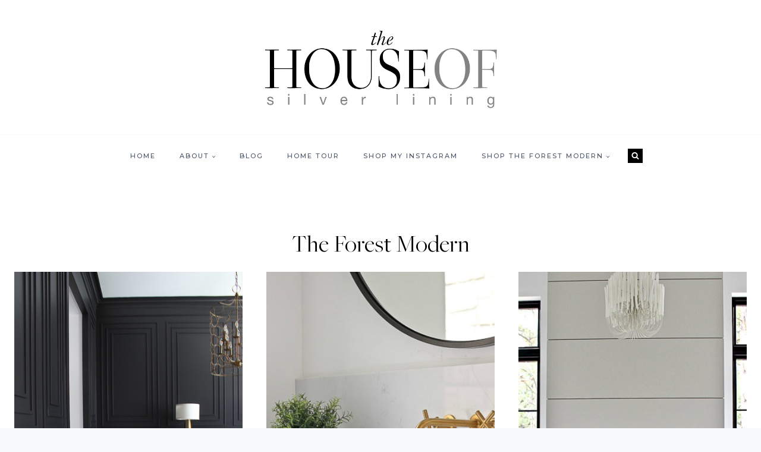

--- FILE ---
content_type: text/html; charset=UTF-8
request_url: https://thehouseofsilverlining.com/category/home-tours/the-forest-modern-home-tours/
body_size: 21468
content:
<!doctype html>
<html lang="en-US" class="no-js" itemtype="https://schema.org/Blog" itemscope>
<head>
	<meta charset="UTF-8">
	<meta name="viewport" content="width=device-width, initial-scale=1, minimum-scale=1">
	<meta name='robots' content='index, follow, max-image-preview:large, max-snippet:-1, max-video-preview:-1' />
<script>window._wca = window._wca || [];</script>

	<!-- This site is optimized with the Yoast SEO plugin v19.6.1 - https://yoast.com/wordpress/plugins/seo/ -->
	<title>The Forest Modern Archives - The House of Silver Lining</title>
	<link rel="canonical" href="https://thehouseofsilverlining.com/category/home-tours/the-forest-modern-home-tours/" />
	<meta property="og:locale" content="en_US" />
	<meta property="og:type" content="article" />
	<meta property="og:title" content="The Forest Modern Archives - The House of Silver Lining" />
	<meta property="og:url" content="https://thehouseofsilverlining.com/category/home-tours/the-forest-modern-home-tours/" />
	<meta property="og:site_name" content="The House of Silver Lining" />
	<meta name="twitter:card" content="summary" />
	<script type="application/ld+json" class="yoast-schema-graph">{"@context":"https://schema.org","@graph":[{"@type":"CollectionPage","@id":"https://thehouseofsilverlining.com/category/home-tours/the-forest-modern-home-tours/","url":"https://thehouseofsilverlining.com/category/home-tours/the-forest-modern-home-tours/","name":"The Forest Modern Archives - The House of Silver Lining","isPartOf":{"@id":"https://thehouseofsilverlining.com/#website"},"primaryImageOfPage":{"@id":"https://thehouseofsilverlining.com/category/home-tours/the-forest-modern-home-tours/#primaryimage"},"image":{"@id":"https://thehouseofsilverlining.com/category/home-tours/the-forest-modern-home-tours/#primaryimage"},"thumbnailUrl":"https://thehouseofsilverlining.com/wp-content/uploads/2019/08/transitional-modern-family-room-black-shiplap-fireplace-2-1.jpg","breadcrumb":{"@id":"https://thehouseofsilverlining.com/category/home-tours/the-forest-modern-home-tours/#breadcrumb"},"inLanguage":"en-US"},{"@type":"ImageObject","inLanguage":"en-US","@id":"https://thehouseofsilverlining.com/category/home-tours/the-forest-modern-home-tours/#primaryimage","url":"https://thehouseofsilverlining.com/wp-content/uploads/2019/08/transitional-modern-family-room-black-shiplap-fireplace-2-1.jpg","contentUrl":"https://thehouseofsilverlining.com/wp-content/uploads/2019/08/transitional-modern-family-room-black-shiplap-fireplace-2-1.jpg","width":450,"height":675},{"@type":"BreadcrumbList","@id":"https://thehouseofsilverlining.com/category/home-tours/the-forest-modern-home-tours/#breadcrumb","itemListElement":[{"@type":"ListItem","position":1,"name":"Home","item":"https://thehouseofsilverlining.com/"},{"@type":"ListItem","position":2,"name":"Home Tours","item":"https://thehouseofsilverlining.com/category/home-tours/"},{"@type":"ListItem","position":3,"name":"The Forest Modern"}]},{"@type":"WebSite","@id":"https://thehouseofsilverlining.com/#website","url":"https://thehouseofsilverlining.com/","name":"The House of Silver Lining","description":"Designing the beauty in your home","potentialAction":[{"@type":"SearchAction","target":{"@type":"EntryPoint","urlTemplate":"https://thehouseofsilverlining.com/?s={search_term_string}"},"query-input":"required name=search_term_string"}],"inLanguage":"en-US"}]}</script>
	<!-- / Yoast SEO plugin. -->


<link rel='dns-prefetch' href='//scripts.mediavine.com' />
<link rel='dns-prefetch' href='//ws.sharethis.com' />
<link rel='dns-prefetch' href='//stats.wp.com' />
<link rel='dns-prefetch' href='//secure.gravatar.com' />
<link rel='dns-prefetch' href='//s.w.org' />
<link rel='dns-prefetch' href='//v0.wordpress.com' />
<link rel="alternate" type="application/rss+xml" title="The House of Silver Lining &raquo; Feed" href="https://thehouseofsilverlining.com/feed/" />
<link rel="alternate" type="application/rss+xml" title="The House of Silver Lining &raquo; Comments Feed" href="https://thehouseofsilverlining.com/comments/feed/" />
			<script>document.documentElement.classList.remove( 'no-js' );</script>
			<link rel="alternate" type="application/rss+xml" title="The House of Silver Lining &raquo; The Forest Modern Category Feed" href="https://thehouseofsilverlining.com/category/home-tours/the-forest-modern-home-tours/feed/" />
		<!-- This site uses the Google Analytics by ExactMetrics plugin v8.3.2 - Using Analytics tracking - https://www.exactmetrics.com/ -->
		<!-- Note: ExactMetrics is not currently configured on this site. The site owner needs to authenticate with Google Analytics in the ExactMetrics settings panel. -->
					<!-- No tracking code set -->
				<!-- / Google Analytics by ExactMetrics -->
		<script>
window._wpemojiSettings = {"baseUrl":"https:\/\/s.w.org\/images\/core\/emoji\/14.0.0\/72x72\/","ext":".png","svgUrl":"https:\/\/s.w.org\/images\/core\/emoji\/14.0.0\/svg\/","svgExt":".svg","source":{"concatemoji":"https:\/\/thehouseofsilverlining.com\/wp-includes\/js\/wp-emoji-release.min.js?ver=fb5d2ce5eadef1ea1374102d8ea6efdd"}};
/*! This file is auto-generated */
!function(e,a,t){var n,r,o,i=a.createElement("canvas"),p=i.getContext&&i.getContext("2d");function s(e,t){var a=String.fromCharCode,e=(p.clearRect(0,0,i.width,i.height),p.fillText(a.apply(this,e),0,0),i.toDataURL());return p.clearRect(0,0,i.width,i.height),p.fillText(a.apply(this,t),0,0),e===i.toDataURL()}function c(e){var t=a.createElement("script");t.src=e,t.defer=t.type="text/javascript",a.getElementsByTagName("head")[0].appendChild(t)}for(o=Array("flag","emoji"),t.supports={everything:!0,everythingExceptFlag:!0},r=0;r<o.length;r++)t.supports[o[r]]=function(e){if(!p||!p.fillText)return!1;switch(p.textBaseline="top",p.font="600 32px Arial",e){case"flag":return s([127987,65039,8205,9895,65039],[127987,65039,8203,9895,65039])?!1:!s([55356,56826,55356,56819],[55356,56826,8203,55356,56819])&&!s([55356,57332,56128,56423,56128,56418,56128,56421,56128,56430,56128,56423,56128,56447],[55356,57332,8203,56128,56423,8203,56128,56418,8203,56128,56421,8203,56128,56430,8203,56128,56423,8203,56128,56447]);case"emoji":return!s([129777,127995,8205,129778,127999],[129777,127995,8203,129778,127999])}return!1}(o[r]),t.supports.everything=t.supports.everything&&t.supports[o[r]],"flag"!==o[r]&&(t.supports.everythingExceptFlag=t.supports.everythingExceptFlag&&t.supports[o[r]]);t.supports.everythingExceptFlag=t.supports.everythingExceptFlag&&!t.supports.flag,t.DOMReady=!1,t.readyCallback=function(){t.DOMReady=!0},t.supports.everything||(n=function(){t.readyCallback()},a.addEventListener?(a.addEventListener("DOMContentLoaded",n,!1),e.addEventListener("load",n,!1)):(e.attachEvent("onload",n),a.attachEvent("onreadystatechange",function(){"complete"===a.readyState&&t.readyCallback()})),(e=t.source||{}).concatemoji?c(e.concatemoji):e.wpemoji&&e.twemoji&&(c(e.twemoji),c(e.wpemoji)))}(window,document,window._wpemojiSettings);
</script>
<style>
img.wp-smiley,
img.emoji {
	display: inline !important;
	border: none !important;
	box-shadow: none !important;
	height: 1em !important;
	width: 1em !important;
	margin: 0 0.07em !important;
	vertical-align: -0.1em !important;
	background: none !important;
	padding: 0 !important;
}
</style>
	<link rel='stylesheet' id='sbi_styles-css'  href='https://thehouseofsilverlining.com/wp-content/plugins/instagram-feed/css/sbi-styles.min.css?ver=6.9.1' media='all' />
<link rel='stylesheet' id='wp-block-library-css'  href='https://thehouseofsilverlining.com/wp-includes/css/dist/block-library/style.min.css?ver=fb5d2ce5eadef1ea1374102d8ea6efdd' media='all' />
<style id='wp-block-library-inline-css'>
.has-text-align-justify{text-align:justify;}
</style>
<link rel='stylesheet' id='mediaelement-css'  href='https://thehouseofsilverlining.com/wp-includes/js/mediaelement/mediaelementplayer-legacy.min.css?ver=4.2.16' media='all' />
<link rel='stylesheet' id='wp-mediaelement-css'  href='https://thehouseofsilverlining.com/wp-includes/js/mediaelement/wp-mediaelement.min.css?ver=fb5d2ce5eadef1ea1374102d8ea6efdd' media='all' />
<link rel='stylesheet' id='wc-blocks-vendors-style-css'  href='https://thehouseofsilverlining.com/wp-content/plugins/woocommerce/packages/woocommerce-blocks/build/wc-blocks-vendors-style.css?ver=8.0.0' media='all' />
<link rel='stylesheet' id='wc-blocks-style-css'  href='https://thehouseofsilverlining.com/wp-content/plugins/woocommerce/packages/woocommerce-blocks/build/wc-blocks-style.css?ver=8.0.0' media='all' />
<style id='global-styles-inline-css'>
body{--wp--preset--color--black: #000000;--wp--preset--color--cyan-bluish-gray: #abb8c3;--wp--preset--color--white: #ffffff;--wp--preset--color--pale-pink: #f78da7;--wp--preset--color--vivid-red: #cf2e2e;--wp--preset--color--luminous-vivid-orange: #ff6900;--wp--preset--color--luminous-vivid-amber: #fcb900;--wp--preset--color--light-green-cyan: #7bdcb5;--wp--preset--color--vivid-green-cyan: #00d084;--wp--preset--color--pale-cyan-blue: #8ed1fc;--wp--preset--color--vivid-cyan-blue: #0693e3;--wp--preset--color--vivid-purple: #9b51e0;--wp--preset--color--theme-palette-1: #993366;--wp--preset--color--theme-palette-2: #993366;--wp--preset--color--theme-palette-3: #000000;--wp--preset--color--theme-palette-4: #2d3748;--wp--preset--color--theme-palette-5: #4A5568;--wp--preset--color--theme-palette-6: #718096;--wp--preset--color--theme-palette-7: #f9f9f9;--wp--preset--color--theme-palette-8: #F7FAFC;--wp--preset--color--theme-palette-9: #ffffff;--wp--preset--gradient--vivid-cyan-blue-to-vivid-purple: linear-gradient(135deg,rgba(6,147,227,1) 0%,rgb(155,81,224) 100%);--wp--preset--gradient--light-green-cyan-to-vivid-green-cyan: linear-gradient(135deg,rgb(122,220,180) 0%,rgb(0,208,130) 100%);--wp--preset--gradient--luminous-vivid-amber-to-luminous-vivid-orange: linear-gradient(135deg,rgba(252,185,0,1) 0%,rgba(255,105,0,1) 100%);--wp--preset--gradient--luminous-vivid-orange-to-vivid-red: linear-gradient(135deg,rgba(255,105,0,1) 0%,rgb(207,46,46) 100%);--wp--preset--gradient--very-light-gray-to-cyan-bluish-gray: linear-gradient(135deg,rgb(238,238,238) 0%,rgb(169,184,195) 100%);--wp--preset--gradient--cool-to-warm-spectrum: linear-gradient(135deg,rgb(74,234,220) 0%,rgb(151,120,209) 20%,rgb(207,42,186) 40%,rgb(238,44,130) 60%,rgb(251,105,98) 80%,rgb(254,248,76) 100%);--wp--preset--gradient--blush-light-purple: linear-gradient(135deg,rgb(255,206,236) 0%,rgb(152,150,240) 100%);--wp--preset--gradient--blush-bordeaux: linear-gradient(135deg,rgb(254,205,165) 0%,rgb(254,45,45) 50%,rgb(107,0,62) 100%);--wp--preset--gradient--luminous-dusk: linear-gradient(135deg,rgb(255,203,112) 0%,rgb(199,81,192) 50%,rgb(65,88,208) 100%);--wp--preset--gradient--pale-ocean: linear-gradient(135deg,rgb(255,245,203) 0%,rgb(182,227,212) 50%,rgb(51,167,181) 100%);--wp--preset--gradient--electric-grass: linear-gradient(135deg,rgb(202,248,128) 0%,rgb(113,206,126) 100%);--wp--preset--gradient--midnight: linear-gradient(135deg,rgb(2,3,129) 0%,rgb(40,116,252) 100%);--wp--preset--duotone--dark-grayscale: url('#wp-duotone-dark-grayscale');--wp--preset--duotone--grayscale: url('#wp-duotone-grayscale');--wp--preset--duotone--purple-yellow: url('#wp-duotone-purple-yellow');--wp--preset--duotone--blue-red: url('#wp-duotone-blue-red');--wp--preset--duotone--midnight: url('#wp-duotone-midnight');--wp--preset--duotone--magenta-yellow: url('#wp-duotone-magenta-yellow');--wp--preset--duotone--purple-green: url('#wp-duotone-purple-green');--wp--preset--duotone--blue-orange: url('#wp-duotone-blue-orange');--wp--preset--font-size--small: 14px;--wp--preset--font-size--medium: 24px;--wp--preset--font-size--large: 32px;--wp--preset--font-size--x-large: 42px;--wp--preset--font-size--larger: 40px;}.has-black-color{color: var(--wp--preset--color--black) !important;}.has-cyan-bluish-gray-color{color: var(--wp--preset--color--cyan-bluish-gray) !important;}.has-white-color{color: var(--wp--preset--color--white) !important;}.has-pale-pink-color{color: var(--wp--preset--color--pale-pink) !important;}.has-vivid-red-color{color: var(--wp--preset--color--vivid-red) !important;}.has-luminous-vivid-orange-color{color: var(--wp--preset--color--luminous-vivid-orange) !important;}.has-luminous-vivid-amber-color{color: var(--wp--preset--color--luminous-vivid-amber) !important;}.has-light-green-cyan-color{color: var(--wp--preset--color--light-green-cyan) !important;}.has-vivid-green-cyan-color{color: var(--wp--preset--color--vivid-green-cyan) !important;}.has-pale-cyan-blue-color{color: var(--wp--preset--color--pale-cyan-blue) !important;}.has-vivid-cyan-blue-color{color: var(--wp--preset--color--vivid-cyan-blue) !important;}.has-vivid-purple-color{color: var(--wp--preset--color--vivid-purple) !important;}.has-black-background-color{background-color: var(--wp--preset--color--black) !important;}.has-cyan-bluish-gray-background-color{background-color: var(--wp--preset--color--cyan-bluish-gray) !important;}.has-white-background-color{background-color: var(--wp--preset--color--white) !important;}.has-pale-pink-background-color{background-color: var(--wp--preset--color--pale-pink) !important;}.has-vivid-red-background-color{background-color: var(--wp--preset--color--vivid-red) !important;}.has-luminous-vivid-orange-background-color{background-color: var(--wp--preset--color--luminous-vivid-orange) !important;}.has-luminous-vivid-amber-background-color{background-color: var(--wp--preset--color--luminous-vivid-amber) !important;}.has-light-green-cyan-background-color{background-color: var(--wp--preset--color--light-green-cyan) !important;}.has-vivid-green-cyan-background-color{background-color: var(--wp--preset--color--vivid-green-cyan) !important;}.has-pale-cyan-blue-background-color{background-color: var(--wp--preset--color--pale-cyan-blue) !important;}.has-vivid-cyan-blue-background-color{background-color: var(--wp--preset--color--vivid-cyan-blue) !important;}.has-vivid-purple-background-color{background-color: var(--wp--preset--color--vivid-purple) !important;}.has-black-border-color{border-color: var(--wp--preset--color--black) !important;}.has-cyan-bluish-gray-border-color{border-color: var(--wp--preset--color--cyan-bluish-gray) !important;}.has-white-border-color{border-color: var(--wp--preset--color--white) !important;}.has-pale-pink-border-color{border-color: var(--wp--preset--color--pale-pink) !important;}.has-vivid-red-border-color{border-color: var(--wp--preset--color--vivid-red) !important;}.has-luminous-vivid-orange-border-color{border-color: var(--wp--preset--color--luminous-vivid-orange) !important;}.has-luminous-vivid-amber-border-color{border-color: var(--wp--preset--color--luminous-vivid-amber) !important;}.has-light-green-cyan-border-color{border-color: var(--wp--preset--color--light-green-cyan) !important;}.has-vivid-green-cyan-border-color{border-color: var(--wp--preset--color--vivid-green-cyan) !important;}.has-pale-cyan-blue-border-color{border-color: var(--wp--preset--color--pale-cyan-blue) !important;}.has-vivid-cyan-blue-border-color{border-color: var(--wp--preset--color--vivid-cyan-blue) !important;}.has-vivid-purple-border-color{border-color: var(--wp--preset--color--vivid-purple) !important;}.has-vivid-cyan-blue-to-vivid-purple-gradient-background{background: var(--wp--preset--gradient--vivid-cyan-blue-to-vivid-purple) !important;}.has-light-green-cyan-to-vivid-green-cyan-gradient-background{background: var(--wp--preset--gradient--light-green-cyan-to-vivid-green-cyan) !important;}.has-luminous-vivid-amber-to-luminous-vivid-orange-gradient-background{background: var(--wp--preset--gradient--luminous-vivid-amber-to-luminous-vivid-orange) !important;}.has-luminous-vivid-orange-to-vivid-red-gradient-background{background: var(--wp--preset--gradient--luminous-vivid-orange-to-vivid-red) !important;}.has-very-light-gray-to-cyan-bluish-gray-gradient-background{background: var(--wp--preset--gradient--very-light-gray-to-cyan-bluish-gray) !important;}.has-cool-to-warm-spectrum-gradient-background{background: var(--wp--preset--gradient--cool-to-warm-spectrum) !important;}.has-blush-light-purple-gradient-background{background: var(--wp--preset--gradient--blush-light-purple) !important;}.has-blush-bordeaux-gradient-background{background: var(--wp--preset--gradient--blush-bordeaux) !important;}.has-luminous-dusk-gradient-background{background: var(--wp--preset--gradient--luminous-dusk) !important;}.has-pale-ocean-gradient-background{background: var(--wp--preset--gradient--pale-ocean) !important;}.has-electric-grass-gradient-background{background: var(--wp--preset--gradient--electric-grass) !important;}.has-midnight-gradient-background{background: var(--wp--preset--gradient--midnight) !important;}.has-small-font-size{font-size: var(--wp--preset--font-size--small) !important;}.has-medium-font-size{font-size: var(--wp--preset--font-size--medium) !important;}.has-large-font-size{font-size: var(--wp--preset--font-size--large) !important;}.has-x-large-font-size{font-size: var(--wp--preset--font-size--x-large) !important;}
</style>
<link rel='stylesheet' id='contact-form-7-css'  href='https://thehouseofsilverlining.com/wp-content/plugins/contact-form-7/includes/css/styles.css?ver=5.7.7' media='all' />
<link rel='stylesheet' id='jpibfi-style-css'  href='https://thehouseofsilverlining.com/wp-content/plugins/jquery-pin-it-button-for-images/css/client.css?ver=3.0.6' media='all' />
<style id='woocommerce-inline-inline-css'>
.woocommerce form .form-row .required { visibility: visible; }
</style>
<link rel='stylesheet' id='kadence-global-css'  href='https://thehouseofsilverlining.com/wp-content/themes/kadence/assets/css/global.min.css?ver=1.1.27' media='all' />
<style id='kadence-global-inline-css'>
/* Kadence Base CSS */
:root{--global-palette1:#993366;--global-palette2:#993366;--global-palette3:#000000;--global-palette4:#2d3748;--global-palette5:#4A5568;--global-palette6:#718096;--global-palette7:#f9f9f9;--global-palette8:#F7FAFC;--global-palette9:#ffffff;--global-palette9rgb:255, 255, 255;--global-palette-highlight:var(--global-palette1);--global-palette-highlight-alt:#9b5b7b;--global-palette-highlight-alt2:var(--global-palette9);--global-palette-btn-bg:rgba(255,255,255,0);--global-palette-btn-bg-hover:var(--global-palette3);--global-palette-btn:var(--global-palette3);--global-palette-btn-hover:var(--global-palette9);--global-body-font-family:'Nanum Myeongjo', serif;--global-heading-font-family:"Freight", Verdana, Arial, sans-serif;--global-primary-nav-font-family:Montserrat, sans-serif;--global-fallback-font:sans-serif;--global-display-fallback-font:sans-serif;--global-content-width:1290px;--global-content-narrow-width:842px;--global-content-edge-padding:1.5rem;--global-calc-content-width:calc(1290px - var(--global-content-edge-padding) - var(--global-content-edge-padding) );}.wp-site-blocks{--global-vw:calc( 100vw - ( 0.5 * var(--scrollbar-offset)));}:root .has-theme-palette-1-background-color{background-color:var(--global-palette1);}:root .has-theme-palette-1-color{color:var(--global-palette1);}:root .has-theme-palette-2-background-color{background-color:var(--global-palette2);}:root .has-theme-palette-2-color{color:var(--global-palette2);}:root .has-theme-palette-3-background-color{background-color:var(--global-palette3);}:root .has-theme-palette-3-color{color:var(--global-palette3);}:root .has-theme-palette-4-background-color{background-color:var(--global-palette4);}:root .has-theme-palette-4-color{color:var(--global-palette4);}:root .has-theme-palette-5-background-color{background-color:var(--global-palette5);}:root .has-theme-palette-5-color{color:var(--global-palette5);}:root .has-theme-palette-6-background-color{background-color:var(--global-palette6);}:root .has-theme-palette-6-color{color:var(--global-palette6);}:root .has-theme-palette-7-background-color{background-color:var(--global-palette7);}:root .has-theme-palette-7-color{color:var(--global-palette7);}:root .has-theme-palette-8-background-color{background-color:var(--global-palette8);}:root .has-theme-palette-8-color{color:var(--global-palette8);}:root .has-theme-palette-9-background-color{background-color:var(--global-palette9);}:root .has-theme-palette-9-color{color:var(--global-palette9);}:root .has-theme-palette1-background-color{background-color:var(--global-palette1);}:root .has-theme-palette1-color{color:var(--global-palette1);}:root .has-theme-palette2-background-color{background-color:var(--global-palette2);}:root .has-theme-palette2-color{color:var(--global-palette2);}:root .has-theme-palette3-background-color{background-color:var(--global-palette3);}:root .has-theme-palette3-color{color:var(--global-palette3);}:root .has-theme-palette4-background-color{background-color:var(--global-palette4);}:root .has-theme-palette4-color{color:var(--global-palette4);}:root .has-theme-palette5-background-color{background-color:var(--global-palette5);}:root .has-theme-palette5-color{color:var(--global-palette5);}:root .has-theme-palette6-background-color{background-color:var(--global-palette6);}:root .has-theme-palette6-color{color:var(--global-palette6);}:root .has-theme-palette7-background-color{background-color:var(--global-palette7);}:root .has-theme-palette7-color{color:var(--global-palette7);}:root .has-theme-palette8-background-color{background-color:var(--global-palette8);}:root .has-theme-palette8-color{color:var(--global-palette8);}:root .has-theme-palette9-background-color{background-color:var(--global-palette9);}:root .has-theme-palette9-color{color:var(--global-palette9);}body{background:var(--global-palette8);}body, input, select, optgroup, textarea{font-style:normal;font-weight:normal;font-size:17px;line-height:1.8;font-family:var(--global-body-font-family);color:var(--global-palette4);}.content-bg, body.content-style-unboxed .site{background:var(--global-palette9);}h1,h2,h3,h4,h5,h6{font-family:var(--global-heading-font-family);}h1{font-style:normal;font-weight:300;font-size:42px;line-height:1.5;color:var(--global-palette3);}h2{font-style:normal;font-weight:300;font-size:40px;line-height:1.5;color:var(--global-palette3);}h3{font-style:normal;font-weight:300;font-size:32px;line-height:1.5;color:var(--global-palette3);}h4{font-style:normal;font-weight:300;font-size:28px;line-height:1.5;color:var(--global-palette4);}h5{font-style:normal;font-weight:500;font-size:11px;line-height:1.5;letter-spacing:2px;font-family:Montserrat, sans-serif;text-transform:uppercase;color:var(--global-palette4);}h6{font-style:normal;font-weight:300;font-size:18px;line-height:1.5;color:var(--global-palette5);}.entry-hero .kadence-breadcrumbs{max-width:1290px;}.site-container, .site-header-row-layout-contained, .site-footer-row-layout-contained, .entry-hero-layout-contained, .comments-area, .alignfull > .wp-block-cover__inner-container, .alignwide > .wp-block-cover__inner-container{max-width:var(--global-content-width);}.content-width-narrow .content-container.site-container, .content-width-narrow .hero-container.site-container{max-width:var(--global-content-narrow-width);}@media all and (min-width: 1520px){.wp-site-blocks .content-container  .alignwide{margin-left:-115px;margin-right:-115px;width:unset;max-width:unset;}}@media all and (min-width: 1102px){.content-width-narrow .wp-site-blocks .content-container .alignwide{margin-left:-130px;margin-right:-130px;width:unset;max-width:unset;}}.content-style-boxed .wp-site-blocks .entry-content .alignwide{margin-left:-2rem;margin-right:-2rem;}@media all and (max-width: 1024px){.content-style-boxed .wp-site-blocks .entry-content .alignwide{margin-left:-2rem;margin-right:-2rem;}}@media all and (max-width: 767px){.content-style-boxed .wp-site-blocks .entry-content .alignwide{margin-left:-1.5rem;margin-right:-1.5rem;}}.content-area{margin-top:5rem;margin-bottom:5rem;}@media all and (max-width: 1024px){.content-area{margin-top:3rem;margin-bottom:3rem;}}@media all and (max-width: 767px){.content-area{margin-top:2rem;margin-bottom:2rem;}}.entry-content-wrap{padding:2rem;}@media all and (max-width: 1024px){.entry-content-wrap{padding:2rem;}}@media all and (max-width: 767px){.entry-content-wrap{padding:1.5rem;}}.entry.single-entry{box-shadow:0px 0px 0px 0px rgba(0,0,0,0.05);border-radius:0px 0px 0px 0px;}.entry.loop-entry{border-radius:0px 0px 0px 0px;box-shadow:0px 0px 0px 0px rgba(0,0,0,0.05);}.loop-entry .entry-content-wrap{padding:2rem;}@media all and (max-width: 1024px){.loop-entry .entry-content-wrap{padding:2rem;}}@media all and (max-width: 767px){.loop-entry .entry-content-wrap{padding:1.5rem;}}.primary-sidebar.widget-area .widget{margin-bottom:1.5em;color:var(--global-palette4);}.primary-sidebar.widget-area .widget-title{font-style:normal;font-weight:500;font-size:11px;line-height:1.5;letter-spacing:1.5px;font-family:Montserrat, sans-serif;text-transform:uppercase;color:var(--global-palette3);}button, .button, .wp-block-button__link, input[type="button"], input[type="reset"], input[type="submit"], .fl-button, .elementor-button-wrapper .elementor-button{font-style:normal;font-weight:500;font-size:11px;letter-spacing:2px;font-family:Montserrat, sans-serif;text-transform:uppercase;border-radius:0px;padding:15px 30px 15px 30px;border:1px solid currentColor;border-color:var(--global-palette3);box-shadow:0px 0px 0px 0px rgba(0,0,0,0);}.wp-block-button.is-style-outline .wp-block-button__link{padding:15px 30px 15px 30px;}button:hover, button:focus, button:active, .button:hover, .button:focus, .button:active, .wp-block-button__link:hover, .wp-block-button__link:focus, .wp-block-button__link:active, input[type="button"]:hover, input[type="button"]:focus, input[type="button"]:active, input[type="reset"]:hover, input[type="reset"]:focus, input[type="reset"]:active, input[type="submit"]:hover, input[type="submit"]:focus, input[type="submit"]:active, .elementor-button-wrapper .elementor-button:hover, .elementor-button-wrapper .elementor-button:focus, .elementor-button-wrapper .elementor-button:active{border-color:var(--global-palette3);box-shadow:0px 0px 0px 0px rgba(0,0,0,0.1);}@media all and (max-width: 1024px){button, .button, .wp-block-button__link, input[type="button"], input[type="reset"], input[type="submit"], .fl-button, .elementor-button-wrapper .elementor-button{border-color:var(--global-palette3);}}@media all and (max-width: 767px){button, .button, .wp-block-button__link, input[type="button"], input[type="reset"], input[type="submit"], .fl-button, .elementor-button-wrapper .elementor-button{border-color:var(--global-palette3);}}@media all and (min-width: 1025px){.transparent-header .entry-hero .entry-hero-container-inner{padding-top:calc(216px + 70px);}}@media all and (max-width: 1024px){.mobile-transparent-header .entry-hero .entry-hero-container-inner{padding-top:calc(60px + 216px);}}@media all and (max-width: 767px){.mobile-transparent-header .entry-hero .entry-hero-container-inner{padding-top:calc(60px + 216px);}}.site-middle-footer-wrap .site-footer-row-container-inner{border-top:1px none var(--global-palette4);border-bottom:1px solid var(--global-palette4);}.site-middle-footer-inner-wrap{min-height:10px;padding-top:0px;padding-bottom:0px;grid-column-gap:40px;grid-row-gap:40px;}.site-middle-footer-inner-wrap .widget{margin-bottom:0px;}.site-middle-footer-inner-wrap .site-footer-section:not(:last-child):after{right:calc(-40px / 2);}.site-top-footer-inner-wrap{min-height:170px;padding-top:30px;padding-bottom:30px;grid-column-gap:30px;grid-row-gap:30px;}.site-top-footer-inner-wrap .widget{margin-bottom:30px;}.site-top-footer-inner-wrap .site-footer-section:not(:last-child):after{right:calc(-30px / 2);}.site-bottom-footer-inner-wrap{padding-top:30px;padding-bottom:30px;grid-column-gap:30px;}.site-bottom-footer-inner-wrap .widget{margin-bottom:30px;}.site-bottom-footer-inner-wrap .site-footer-section:not(:last-child):after{right:calc(-30px / 2);}.footer-social-wrap .footer-social-inner-wrap{font-size:1em;gap:0.3em;}.site-footer .site-footer-wrap .site-footer-section .footer-social-wrap .social-button{border:2px none transparent;border-radius:3px;}#colophon .footer-html{font-style:normal;font-size:15px;}#colophon .footer-navigation .footer-menu-container > ul > li > a{padding-left:calc(1.2em / 2);padding-right:calc(1.2em / 2);color:var(--global-palette5);}#colophon .footer-navigation .footer-menu-container > ul li a{font-style:normal;font-weight:500;font-size:11px;letter-spacing:2px;font-family:Montserrat, sans-serif;text-transform:uppercase;}#colophon .footer-navigation .footer-menu-container > ul li a:hover{color:var(--global-palette-highlight);}#colophon .footer-navigation .footer-menu-container > ul li.current-menu-item > a{color:var(--global-palette3);}.entry-hero.page-hero-section .entry-header{min-height:200px;}.loop-entry.type-post h2.entry-title{font-style:normal;font-size:28px;color:var(--global-palette4);}.loop-entry.type-post .entry-taxonomies{font-style:normal;font-weight:500;font-size:11px;letter-spacing:1.5px;font-family:Montserrat, sans-serif;text-transform:uppercase;}.loop-entry.type-post .entry-meta{font-style:normal;font-weight:500;font-size:11px;letter-spacing:1.5px;font-family:Montserrat, sans-serif;text-transform:uppercase;}.entry-hero.product-hero-section .entry-header{min-height:200px;}.product-title .single-category{font-weight:700;font-size:32px;line-height:1.5;color:var(--global-palette3);}.wp-site-blocks .product-hero-section .extra-title{font-weight:700;font-size:32px;line-height:1.5;}.woocommerce ul.products.woo-archive-btn-button .product-action-wrap .button, .wc-block-grid__product.woo-archive-btn-button .product-details .wc-block-grid__product-add-to-cart .wp-block-button__link{border:2px none transparent;box-shadow:0px 0px 0px 0px rgba(0,0,0,0.0);}.woocommerce ul.products.woo-archive-btn-button .product-action-wrap .button:hover, .wc-block-grid__product.woo-archive-btn-button .product-details .wc-block-grid__product-add-to-cart .wp-block-button__link:hover{box-shadow:0px 0px 0px 0px rgba(0,0,0,0);}
/* Kadence Header CSS */
@media all and (max-width: 1024px){.mobile-transparent-header #masthead{position:absolute;left:0px;right:0px;z-index:100;}.kadence-scrollbar-fixer.mobile-transparent-header #masthead{right:var(--scrollbar-offset,0);}.mobile-transparent-header #masthead, .mobile-transparent-header .site-top-header-wrap .site-header-row-container-inner, .mobile-transparent-header .site-main-header-wrap .site-header-row-container-inner, .mobile-transparent-header .site-bottom-header-wrap .site-header-row-container-inner{background:transparent;}.site-header-row-tablet-layout-fullwidth, .site-header-row-tablet-layout-standard{padding:0px;}}@media all and (min-width: 1025px){.transparent-header #masthead{position:absolute;left:0px;right:0px;z-index:100;}.transparent-header.kadence-scrollbar-fixer #masthead{right:var(--scrollbar-offset,0);}.transparent-header #masthead, .transparent-header .site-top-header-wrap .site-header-row-container-inner, .transparent-header .site-main-header-wrap .site-header-row-container-inner, .transparent-header .site-bottom-header-wrap .site-header-row-container-inner{background:transparent;}}.site-branding a.brand img{max-width:393px;}.site-branding a.brand img.svg-logo-image{width:393px;}@media all and (max-width: 1024px){.site-branding a.brand img{max-width:379px;}.site-branding a.brand img.svg-logo-image{width:379px;}}@media all and (max-width: 767px){.site-branding a.brand img{max-width:241px;}.site-branding a.brand img.svg-logo-image{width:241px;}}.site-branding{padding:0px 0px 0px 0px;}#masthead, #masthead .kadence-sticky-header.item-is-fixed:not(.item-at-start):not(.site-header-row-container), #masthead .kadence-sticky-header.item-is-fixed:not(.item-at-start) > .site-header-row-container-inner{background:#ffffff;}.site-main-header-wrap .site-header-row-container-inner{border-top:0px none transparent;border-bottom:1px solid var(--global-palette8);}.site-main-header-inner-wrap{min-height:216px;}.site-main-header-wrap .site-header-row-container-inner>.site-container{padding:10px 0px 0px 0px;}.transparent-header #masthead .site-main-header-wrap .site-header-row-container-inner{background:var(--global-palette9);}.site-top-header-wrap .site-header-row-container-inner{background:var(--global-palette3);}.site-top-header-inner-wrap{min-height:60px;}.transparent-header #masthead .site-top-header-wrap .site-header-row-container-inner{background:var(--global-palette1);}.site-bottom-header-inner-wrap{min-height:70px;}@media all and (max-width: 1024px){.site-bottom-header-inner-wrap{min-height:0px;}}.header-navigation[class*="header-navigation-style-underline"] .header-menu-container.primary-menu-container>ul>li>a:after{width:calc( 100% - 40px);}.main-navigation .primary-menu-container > ul > li.menu-item > a{padding-left:calc(40px / 2);padding-right:calc(40px / 2);padding-top:0.6em;padding-bottom:0.6em;color:var(--global-palette5);}.main-navigation .primary-menu-container > ul > li.menu-item > .dropdown-nav-special-toggle{right:calc(40px / 2);}.main-navigation .primary-menu-container > ul li.menu-item > a{font-style:normal;font-weight:500;font-size:11px;letter-spacing:2px;font-family:var(--global-primary-nav-font-family);text-transform:uppercase;}.main-navigation .primary-menu-container > ul > li.menu-item > a:hover{color:var(--global-palette-highlight);}.main-navigation .primary-menu-container > ul > li.menu-item.current-menu-item > a{color:var(--global-palette3);}.header-navigation[class*="header-navigation-style-underline"] .header-menu-container.secondary-menu-container>ul>li>a:after{width:calc( 100% - 40px);}.secondary-navigation .secondary-menu-container > ul > li.menu-item > a{padding-left:calc(40px / 2);padding-right:calc(40px / 2);padding-top:0.6em;padding-bottom:0.6em;color:var(--global-palette5);}.secondary-navigation .primary-menu-container > ul > li.menu-item > .dropdown-nav-special-toggle{right:calc(40px / 2);}.secondary-navigation .secondary-menu-container > ul li.menu-item > a{font-style:normal;font-weight:500;font-size:11px;letter-spacing:2px;font-family:Montserrat, sans-serif;text-transform:uppercase;}.secondary-navigation .secondary-menu-container > ul > li.menu-item > a:hover{color:var(--global-palette-highlight);}.secondary-navigation .secondary-menu-container > ul > li.menu-item.current-menu-item > a{color:var(--global-palette3);}.header-navigation .header-menu-container ul ul.sub-menu, .header-navigation .header-menu-container ul ul.submenu{background:var(--global-palette9);box-shadow:0px 2px 13px 0px rgba(0,0,0,0.1);}.header-navigation .header-menu-container ul ul li.menu-item, .header-menu-container ul.menu > li.kadence-menu-mega-enabled > ul > li.menu-item > a{border-bottom:1px solid var(--global-palette8);}.header-navigation .header-menu-container ul ul li.menu-item > a{width:200px;padding-top:1em;padding-bottom:1em;color:var(--global-palette3);font-size:12px;}.header-navigation .header-menu-container ul ul li.menu-item > a:hover{color:var(--global-palette1);background:var(--global-palette9);}.header-navigation .header-menu-container ul ul li.menu-item.current-menu-item > a{color:var(--global-palette1);background:var(--global-palette9);}.mobile-toggle-open-container .menu-toggle-open{color:var(--global-palette9);padding:0.4em 0.6em 0.4em 0.6em;font-size:14px;}.mobile-toggle-open-container .menu-toggle-open.menu-toggle-style-bordered{border:1px solid currentColor;}.mobile-toggle-open-container .menu-toggle-open .menu-toggle-icon{font-size:20px;}.mobile-toggle-open-container .menu-toggle-open:hover, .mobile-toggle-open-container .menu-toggle-open:focus{color:#999999;}.mobile-navigation ul li{font-style:normal;font-weight:500;font-size:12px;letter-spacing:2px;font-family:Montserrat, sans-serif;text-transform:uppercase;}.mobile-navigation ul li a{padding-top:1.6em;padding-bottom:1.6em;}.mobile-navigation ul li > a, .mobile-navigation ul li.menu-item-has-children > .drawer-nav-drop-wrap{color:var(--global-palette8);}.mobile-navigation ul li.current-menu-item > a, .mobile-navigation ul li.current-menu-item.menu-item-has-children > .drawer-nav-drop-wrap{color:var(--global-palette9);}.mobile-navigation ul li.menu-item-has-children .drawer-nav-drop-wrap, .mobile-navigation ul li:not(.menu-item-has-children) a{border-bottom:1px solid rgba(255,255,255,0.1);}.mobile-navigation:not(.drawer-navigation-parent-toggle-true) ul li.menu-item-has-children .drawer-nav-drop-wrap button{border-left:1px solid rgba(255,255,255,0.1);}#mobile-drawer .drawer-inner, #mobile-drawer.popup-drawer-layout-fullwidth.popup-drawer-animation-slice .pop-portion-bg, #mobile-drawer.popup-drawer-layout-fullwidth.popup-drawer-animation-slice.pop-animated.show-drawer .drawer-inner{background:var(--global-palette3);}#mobile-drawer .drawer-header .drawer-toggle{padding:0.6em 0.15em 0.6em 0.15em;font-size:24px;}#main-header .header-button{border:2px none transparent;box-shadow:0px 0px 0px -7px rgba(0,0,0,0);}#main-header .header-button:hover{box-shadow:0px 15px 25px -7px rgba(0,0,0,0.1);}.header-html{font-style:normal;color:var(--global-palette9);}.header-html a{color:var(--global-palette9);}.header-html a:hover{color:var(--global-palette8);}.header-social-wrap .header-social-inner-wrap{font-size:1em;gap:0.3em;}.header-social-wrap .header-social-inner-wrap .social-button{color:var(--global-palette3);background:var(--global-palette9);border:2px none transparent;border-radius:3px;}.header-social-wrap .header-social-inner-wrap .social-button:hover{color:var(--global-palette1);background:var(--global-palette9);}.header-mobile-social-wrap .header-mobile-social-inner-wrap{font-size:1em;gap:0.3em;}.header-mobile-social-wrap .header-mobile-social-inner-wrap .social-button{border:2px none transparent;border-radius:3px;}.search-toggle-open-container .search-toggle-open{background:var(--global-palette3);color:var(--global-palette9);}.search-toggle-open-container .search-toggle-open.search-toggle-style-bordered{border:1px solid currentColor;}.search-toggle-open-container .search-toggle-open .search-toggle-icon{font-size:1.2em;}.search-toggle-open-container .search-toggle-open:hover, .search-toggle-open-container .search-toggle-open:focus{color:var(--global-palette-highlight);}#search-drawer .drawer-inner{background:rgba(0,0,0,0.7);}.mobile-header-button-wrap .mobile-header-button-inner-wrap .mobile-header-button{border:2px none transparent;box-shadow:0px 0px 0px -7px rgba(0,0,0,0);}.mobile-header-button-wrap .mobile-header-button-inner-wrap .mobile-header-button:hover{box-shadow:0px 15px 25px -7px rgba(0,0,0,0.1);}
</style>
<link rel='stylesheet' id='kadence-header-css'  href='https://thehouseofsilverlining.com/wp-content/themes/kadence/assets/css/header.min.css?ver=1.1.27' media='all' />
<link rel='stylesheet' id='kadence-content-css'  href='https://thehouseofsilverlining.com/wp-content/themes/kadence/assets/css/content.min.css?ver=1.1.27' media='all' />
<link rel='stylesheet' id='kadence-woocommerce-css'  href='https://thehouseofsilverlining.com/wp-content/themes/kadence/assets/css/woocommerce.min.css?ver=1.1.27' media='all' />
<link rel='stylesheet' id='kadence-footer-css'  href='https://thehouseofsilverlining.com/wp-content/themes/kadence/assets/css/footer.min.css?ver=1.1.27' media='all' />
<link rel='stylesheet' id='simple-social-icons-font-css'  href='https://thehouseofsilverlining.com/wp-content/plugins/simple-social-icons/css/style.css?ver=3.0.2' media='all' />
<link rel='stylesheet' id='farmhouse-style-css'  href='https://thehouseofsilverlining.com/wp-content/themes/restored316-farmhouse/style.css?ver=1_0_0' media='all' />
<link rel='stylesheet' id='jetpack_css-css'  href='https://thehouseofsilverlining.com/wp-content/plugins/jetpack/css/jetpack.css?ver=11.3.4' media='all' />
<script src='https://thehouseofsilverlining.com/wp-includes/js/jquery/jquery.min.js?ver=3.6.0' id='jquery-core-js'></script>
<script src='https://thehouseofsilverlining.com/wp-includes/js/jquery/jquery-migrate.min.js?ver=3.3.2' id='jquery-migrate-js'></script>
<script async="async" fetchpriority="high" data-noptimize="1" data-cfasync="false" src='https://scripts.mediavine.com/tags/the-house-of-silver-lining.js?ver=fb5d2ce5eadef1ea1374102d8ea6efdd' id='mv-script-wrapper-js'></script>
<script id='st_insights_js' src='https://ws.sharethis.com/button/st_insights.js?publisher=4d48b7c5-0ae3-43d4-bfbe-3ff8c17a8ae6&#038;product=simpleshare&#038;ver=8.5.3' id='ssba-sharethis-js'></script>
<script defer src='https://stats.wp.com/s-202603.js' id='woocommerce-analytics-js'></script>
<link rel="https://api.w.org/" href="https://thehouseofsilverlining.com/wp-json/" /><link rel="alternate" type="application/json" href="https://thehouseofsilverlining.com/wp-json/wp/v2/categories/340" /><link rel="EditURI" type="application/rsd+xml" title="RSD" href="https://thehouseofsilverlining.com/xmlrpc.php?rsd" />
<link rel="wlwmanifest" type="application/wlwmanifest+xml" href="https://thehouseofsilverlining.com/wp-includes/wlwmanifest.xml" /> 



<!-- Google tag (gtag.js) -->
<script async src="https://www.googletagmanager.com/gtag/js?id=G-LNJZ5Q1FNB"></script>
<script>
  window.dataLayer = window.dataLayer || [];
  function gtag(){dataLayer.push(arguments);}
  gtag('js', new Date());



  gtag('config', 'G-LNJZ5Q1FNB');
</script>

<script>
  (function(w, d, t, h, s, n) {
    w.FlodeskObject = n;
    var fn = function() {
      (w[n].q = w[n].q || []).push(arguments);
    };
    w[n] = w[n] || fn;
    var f = d.getElementsByTagName(t)[0];
    var v = '?v=' + Math.floor(new Date().getTime() / (120 * 1000)) * 60;
    var sm = d.createElement(t);
    sm.async = true;
    sm.type = 'module';
    sm.src = h + s + '.mjs' + v;
    f.parentNode.insertBefore(sm, f);
    var sn = d.createElement(t);
    sn.async = true;
    sn.noModule = true;
    sn.src = h + s + '.js' + v;
    f.parentNode.insertBefore(sn, f);
  })(window, document, 'script', 'https://assets.flodesk.com', '/universal', 'fd');
</script><style type="text/css">
	a.pinit-button.custom span {
		}

	.pinit-hover {
		opacity: 1 !important;
		filter: alpha(opacity=100) !important;
	}
	a.pinit-button {
	border-bottom: 0 !important;
	box-shadow: none !important;
	margin-bottom: 0 !important;
}
a.pinit-button::after {
    display: none;
}</style>
		<style>img#wpstats{display:none}</style>
		<noscript><style>.woocommerce-product-gallery{ opacity: 1 !important; }</style></noscript>
	<link rel='stylesheet' id='kadence-fonts-css'  href='https://fonts.googleapis.com/css?family=Nanum%20Myeongjo:regular,700,300%7CMontserrat:500&#038;display=swap' media='all' />
<link rel="icon" href="https://thehouseofsilverlining.com/wp-content/uploads/2024/11/Blank-512-x-512-2.jpg" sizes="32x32" />
<link rel="icon" href="https://thehouseofsilverlining.com/wp-content/uploads/2024/11/Blank-512-x-512-2.jpg" sizes="192x192" />
<link rel="apple-touch-icon" href="https://thehouseofsilverlining.com/wp-content/uploads/2024/11/Blank-512-x-512-2.jpg" />
<meta name="msapplication-TileImage" content="https://thehouseofsilverlining.com/wp-content/uploads/2024/11/Blank-512-x-512-2.jpg" />
</head>

<body class="archive category category-the-forest-modern-home-tours category-340 wp-custom-logo wp-embed-responsive theme-kadence woocommerce-no-js hfeed footer-on-bottom animate-body-popup hide-focus-outline link-style-standard content-title-style-normal content-width-normal content-style-unboxed content-vertical-padding-show non-transparent-header mobile-non-transparent-header">
<svg xmlns="http://www.w3.org/2000/svg" viewBox="0 0 0 0" width="0" height="0" focusable="false" role="none" style="visibility: hidden; position: absolute; left: -9999px; overflow: hidden;" ><defs><filter id="wp-duotone-dark-grayscale"><feColorMatrix color-interpolation-filters="sRGB" type="matrix" values=" .299 .587 .114 0 0 .299 .587 .114 0 0 .299 .587 .114 0 0 .299 .587 .114 0 0 " /><feComponentTransfer color-interpolation-filters="sRGB" ><feFuncR type="table" tableValues="0 0.49803921568627" /><feFuncG type="table" tableValues="0 0.49803921568627" /><feFuncB type="table" tableValues="0 0.49803921568627" /><feFuncA type="table" tableValues="1 1" /></feComponentTransfer><feComposite in2="SourceGraphic" operator="in" /></filter></defs></svg><svg xmlns="http://www.w3.org/2000/svg" viewBox="0 0 0 0" width="0" height="0" focusable="false" role="none" style="visibility: hidden; position: absolute; left: -9999px; overflow: hidden;" ><defs><filter id="wp-duotone-grayscale"><feColorMatrix color-interpolation-filters="sRGB" type="matrix" values=" .299 .587 .114 0 0 .299 .587 .114 0 0 .299 .587 .114 0 0 .299 .587 .114 0 0 " /><feComponentTransfer color-interpolation-filters="sRGB" ><feFuncR type="table" tableValues="0 1" /><feFuncG type="table" tableValues="0 1" /><feFuncB type="table" tableValues="0 1" /><feFuncA type="table" tableValues="1 1" /></feComponentTransfer><feComposite in2="SourceGraphic" operator="in" /></filter></defs></svg><svg xmlns="http://www.w3.org/2000/svg" viewBox="0 0 0 0" width="0" height="0" focusable="false" role="none" style="visibility: hidden; position: absolute; left: -9999px; overflow: hidden;" ><defs><filter id="wp-duotone-purple-yellow"><feColorMatrix color-interpolation-filters="sRGB" type="matrix" values=" .299 .587 .114 0 0 .299 .587 .114 0 0 .299 .587 .114 0 0 .299 .587 .114 0 0 " /><feComponentTransfer color-interpolation-filters="sRGB" ><feFuncR type="table" tableValues="0.54901960784314 0.98823529411765" /><feFuncG type="table" tableValues="0 1" /><feFuncB type="table" tableValues="0.71764705882353 0.25490196078431" /><feFuncA type="table" tableValues="1 1" /></feComponentTransfer><feComposite in2="SourceGraphic" operator="in" /></filter></defs></svg><svg xmlns="http://www.w3.org/2000/svg" viewBox="0 0 0 0" width="0" height="0" focusable="false" role="none" style="visibility: hidden; position: absolute; left: -9999px; overflow: hidden;" ><defs><filter id="wp-duotone-blue-red"><feColorMatrix color-interpolation-filters="sRGB" type="matrix" values=" .299 .587 .114 0 0 .299 .587 .114 0 0 .299 .587 .114 0 0 .299 .587 .114 0 0 " /><feComponentTransfer color-interpolation-filters="sRGB" ><feFuncR type="table" tableValues="0 1" /><feFuncG type="table" tableValues="0 0.27843137254902" /><feFuncB type="table" tableValues="0.5921568627451 0.27843137254902" /><feFuncA type="table" tableValues="1 1" /></feComponentTransfer><feComposite in2="SourceGraphic" operator="in" /></filter></defs></svg><svg xmlns="http://www.w3.org/2000/svg" viewBox="0 0 0 0" width="0" height="0" focusable="false" role="none" style="visibility: hidden; position: absolute; left: -9999px; overflow: hidden;" ><defs><filter id="wp-duotone-midnight"><feColorMatrix color-interpolation-filters="sRGB" type="matrix" values=" .299 .587 .114 0 0 .299 .587 .114 0 0 .299 .587 .114 0 0 .299 .587 .114 0 0 " /><feComponentTransfer color-interpolation-filters="sRGB" ><feFuncR type="table" tableValues="0 0" /><feFuncG type="table" tableValues="0 0.64705882352941" /><feFuncB type="table" tableValues="0 1" /><feFuncA type="table" tableValues="1 1" /></feComponentTransfer><feComposite in2="SourceGraphic" operator="in" /></filter></defs></svg><svg xmlns="http://www.w3.org/2000/svg" viewBox="0 0 0 0" width="0" height="0" focusable="false" role="none" style="visibility: hidden; position: absolute; left: -9999px; overflow: hidden;" ><defs><filter id="wp-duotone-magenta-yellow"><feColorMatrix color-interpolation-filters="sRGB" type="matrix" values=" .299 .587 .114 0 0 .299 .587 .114 0 0 .299 .587 .114 0 0 .299 .587 .114 0 0 " /><feComponentTransfer color-interpolation-filters="sRGB" ><feFuncR type="table" tableValues="0.78039215686275 1" /><feFuncG type="table" tableValues="0 0.94901960784314" /><feFuncB type="table" tableValues="0.35294117647059 0.47058823529412" /><feFuncA type="table" tableValues="1 1" /></feComponentTransfer><feComposite in2="SourceGraphic" operator="in" /></filter></defs></svg><svg xmlns="http://www.w3.org/2000/svg" viewBox="0 0 0 0" width="0" height="0" focusable="false" role="none" style="visibility: hidden; position: absolute; left: -9999px; overflow: hidden;" ><defs><filter id="wp-duotone-purple-green"><feColorMatrix color-interpolation-filters="sRGB" type="matrix" values=" .299 .587 .114 0 0 .299 .587 .114 0 0 .299 .587 .114 0 0 .299 .587 .114 0 0 " /><feComponentTransfer color-interpolation-filters="sRGB" ><feFuncR type="table" tableValues="0.65098039215686 0.40392156862745" /><feFuncG type="table" tableValues="0 1" /><feFuncB type="table" tableValues="0.44705882352941 0.4" /><feFuncA type="table" tableValues="1 1" /></feComponentTransfer><feComposite in2="SourceGraphic" operator="in" /></filter></defs></svg><svg xmlns="http://www.w3.org/2000/svg" viewBox="0 0 0 0" width="0" height="0" focusable="false" role="none" style="visibility: hidden; position: absolute; left: -9999px; overflow: hidden;" ><defs><filter id="wp-duotone-blue-orange"><feColorMatrix color-interpolation-filters="sRGB" type="matrix" values=" .299 .587 .114 0 0 .299 .587 .114 0 0 .299 .587 .114 0 0 .299 .587 .114 0 0 " /><feComponentTransfer color-interpolation-filters="sRGB" ><feFuncR type="table" tableValues="0.098039215686275 1" /><feFuncG type="table" tableValues="0 0.66274509803922" /><feFuncB type="table" tableValues="0.84705882352941 0.41960784313725" /><feFuncA type="table" tableValues="1 1" /></feComponentTransfer><feComposite in2="SourceGraphic" operator="in" /></filter></defs></svg><div id="wrapper" class="site wp-site-blocks">
			<a class="skip-link screen-reader-text scroll-ignore" href="#main">Skip to content</a>
		<header id="masthead" class="site-header" role="banner" itemtype="https://schema.org/WPHeader" itemscope>
	<div id="main-header" class="site-header-wrap">
		<div class="site-header-inner-wrap">
			<div class="site-header-upper-wrap">
				<div class="site-header-upper-inner-wrap">
					<div class="site-main-header-wrap site-header-row-container site-header-focus-item site-header-row-layout-fullwidth" data-section="kadence_customizer_header_main">
	<div class="site-header-row-container-inner">
				<div class="site-container">
			<div class="site-main-header-inner-wrap site-header-row site-header-row-only-center-column site-header-row-center-column">
													<div class="site-header-main-section-center site-header-section site-header-section-center">
						<div class="site-header-item site-header-focus-item" data-section="title_tagline">
	<div class="site-branding branding-layout-standard site-brand-logo-only"><a class="brand has-logo-image" href="https://thehouseofsilverlining.com/" rel="home" aria-label="The House of Silver Lining"><img width="700" height="244" src="https://thehouseofsilverlining.com/wp-content/uploads/2016/06/The-House-of-Silver-Lining.png" class="custom-logo" alt="The House of Silver Lining" srcset="https://thehouseofsilverlining.com/wp-content/uploads/2016/06/The-House-of-Silver-Lining.png 700w, https://thehouseofsilverlining.com/wp-content/uploads/2016/06/The-House-of-Silver-Lining-300x105.png 300w" sizes="(max-width: 700px) 100vw, 700px" /></a></div></div><!-- data-section="title_tagline" -->
					</div>
											</div>
		</div>
	</div>
</div>
				</div>
			</div>
			<div class="site-bottom-header-wrap site-header-row-container site-header-focus-item site-header-row-layout-fullwidth" data-section="kadence_customizer_header_bottom">
	<div class="site-header-row-container-inner">
				<div class="site-container">
			<div class="site-bottom-header-inner-wrap site-header-row site-header-row-only-center-column site-header-row-center-column">
													<div class="site-header-bottom-section-center site-header-section site-header-section-center">
						<div class="site-header-item site-header-focus-item site-header-item-main-navigation header-navigation-layout-stretch-false header-navigation-layout-fill-stretch-false" data-section="kadence_customizer_primary_navigation">
		<nav id="site-navigation" class="main-navigation header-navigation nav--toggle-sub header-navigation-style-standard header-navigation-dropdown-animation-fade-up" role="navigation" aria-label="Primary Navigation">
				<div class="primary-menu-container header-menu-container">
			<ul id="primary-menu" class="menu"><li id="menu-item-84" class="menu-item menu-item-type-custom menu-item-object-custom menu-item-home menu-item-84"><a href="https://thehouseofsilverlining.com/">Home</a></li>
<li id="menu-item-80837" class="menu-item menu-item-type-post_type menu-item-object-page menu-item-has-children menu-item-80837"><a href="https://thehouseofsilverlining.com/about/"><span class="nav-drop-title-wrap">About<span class="dropdown-nav-toggle"><span class="kadence-svg-iconset svg-baseline"><svg aria-hidden="true" class="kadence-svg-icon kadence-arrow-down-svg" fill="currentColor" version="1.1" xmlns="http://www.w3.org/2000/svg" width="24" height="24" viewBox="0 0 24 24"><title>Expand</title><path d="M5.293 9.707l6 6c0.391 0.391 1.024 0.391 1.414 0l6-6c0.391-0.391 0.391-1.024 0-1.414s-1.024-0.391-1.414 0l-5.293 5.293-5.293-5.293c-0.391-0.391-1.024-0.391-1.414 0s-0.391 1.024 0 1.414z"></path>
				</svg></span></span></span></a>
<ul class="sub-menu">
	<li id="menu-item-80649" class="menu-item menu-item-type-post_type menu-item-object-page menu-item-80649"><a href="https://thehouseofsilverlining.com/privacy-and-photo-policy/">Privacy and Photo Policy</a></li>
	<li id="menu-item-80838" class="menu-item menu-item-type-post_type menu-item-object-page menu-item-80838"><a href="https://thehouseofsilverlining.com/contact/">Contact</a></li>
</ul>
</li>
<li id="menu-item-4749" class="menu-item menu-item-type-post_type menu-item-object-page current_page_parent menu-item-4749"><a href="https://thehouseofsilverlining.com/blog/">Blog</a></li>
<li id="menu-item-80653" class="menu-item menu-item-type-post_type menu-item-object-page menu-item-80653"><a href="https://thehouseofsilverlining.com/the-forest-modern-2/">HOME TOUR</a></li>
<li id="menu-item-80660" class="menu-item menu-item-type-custom menu-item-object-custom menu-item-80660"><a href="https://thehouseofsilverlining.com/shop-my-instagram">Shop My Instagram</a></li>
<li id="menu-item-81259" class="menu-item menu-item-type-post_type menu-item-object-page menu-item-has-children menu-item-81259"><a href="https://thehouseofsilverlining.com/shop-the-forest-modern/"><span class="nav-drop-title-wrap">Shop The Forest Modern<span class="dropdown-nav-toggle"><span class="kadence-svg-iconset svg-baseline"><svg aria-hidden="true" class="kadence-svg-icon kadence-arrow-down-svg" fill="currentColor" version="1.1" xmlns="http://www.w3.org/2000/svg" width="24" height="24" viewBox="0 0 24 24"><title>Expand</title><path d="M5.293 9.707l6 6c0.391 0.391 1.024 0.391 1.414 0l6-6c0.391-0.391 0.391-1.024 0-1.414s-1.024-0.391-1.414 0l-5.293 5.293-5.293-5.293c-0.391-0.391-1.024-0.391-1.414 0s-0.391 1.024 0 1.414z"></path>
				</svg></span></span></span></a>
<ul class="sub-menu">
	<li id="menu-item-81256" class="menu-item menu-item-type-post_type menu-item-object-page menu-item-81256"><a href="https://thehouseofsilverlining.com/living-room/">LIVING ROOM</a></li>
	<li id="menu-item-81263" class="menu-item menu-item-type-post_type menu-item-object-page menu-item-81263"><a href="https://thehouseofsilverlining.com/kitchen/">KITCHEN</a></li>
</ul>
</li>
</ul>		</div>
	</nav><!-- #site-navigation -->
	</div><!-- data-section="primary_navigation" -->
<div class="site-header-item site-header-focus-item" data-section="kadence_customizer_header_search">
		<div class="search-toggle-open-container">
						<button class="search-toggle-open drawer-toggle search-toggle-style-default" aria-label="View Search Form" data-toggle-target="#search-drawer" data-toggle-body-class="showing-popup-drawer-from-full" aria-expanded="false" data-set-focus="#search-drawer .search-field"
					>
						<span class="search-toggle-icon"><span class="kadence-svg-iconset"><svg aria-hidden="true" class="kadence-svg-icon kadence-search-svg" fill="currentColor" version="1.1" xmlns="http://www.w3.org/2000/svg" width="26" height="28" viewBox="0 0 26 28"><title>Search</title><path d="M18 13c0-3.859-3.141-7-7-7s-7 3.141-7 7 3.141 7 7 7 7-3.141 7-7zM26 26c0 1.094-0.906 2-2 2-0.531 0-1.047-0.219-1.406-0.594l-5.359-5.344c-1.828 1.266-4.016 1.937-6.234 1.937-6.078 0-11-4.922-11-11s4.922-11 11-11 11 4.922 11 11c0 2.219-0.672 4.406-1.937 6.234l5.359 5.359c0.359 0.359 0.578 0.875 0.578 1.406z"></path>
				</svg></span></span>
		</button>
	</div>
	</div><!-- data-section="header_search" -->
					</div>
											</div>
		</div>
	</div>
</div>
		</div>
	</div>
	
<div id="mobile-header" class="site-mobile-header-wrap">
	<div class="site-header-inner-wrap">
		<div class="site-header-upper-wrap">
			<div class="site-header-upper-inner-wrap">
			<div class="site-top-header-wrap site-header-focus-item site-header-row-layout-standard site-header-row-tablet-layout-default site-header-row-mobile-layout-default ">
	<div class="site-header-row-container-inner">
		<div class="site-container">
			<div class="site-top-header-inner-wrap site-header-row site-header-row-only-center-column site-header-row-center-column">
													<div class="site-header-top-section-center site-header-section site-header-section-center">
						<div class="site-header-item site-header-focus-item site-header-item-navgation-popup-toggle" data-section="kadence_customizer_mobile_trigger">
		<div class="mobile-toggle-open-container">
						<button id="mobile-toggle" class="menu-toggle-open drawer-toggle menu-toggle-style-default" aria-label="Open menu" data-toggle-target="#mobile-drawer" data-toggle-body-class="showing-popup-drawer-from-right" aria-expanded="false" data-set-focus=".menu-toggle-close"
					>
						<span class="menu-toggle-icon"><span class="kadence-svg-iconset"><svg aria-hidden="true" class="kadence-svg-icon kadence-menu-svg" fill="currentColor" version="1.1" xmlns="http://www.w3.org/2000/svg" width="24" height="24" viewBox="0 0 24 24"><title>Toggle Menu</title><path d="M3 13h18c0.552 0 1-0.448 1-1s-0.448-1-1-1h-18c-0.552 0-1 0.448-1 1s0.448 1 1 1zM3 7h18c0.552 0 1-0.448 1-1s-0.448-1-1-1h-18c-0.552 0-1 0.448-1 1s0.448 1 1 1zM3 19h18c0.552 0 1-0.448 1-1s-0.448-1-1-1h-18c-0.552 0-1 0.448-1 1s0.448 1 1 1z"></path>
				</svg></span></span>
		</button>
	</div>
	</div><!-- data-section="mobile_trigger" -->
<div class="site-header-item site-header-focus-item" data-section="kadence_customizer_header_search">
		<div class="search-toggle-open-container">
						<button class="search-toggle-open drawer-toggle search-toggle-style-default" aria-label="View Search Form" data-toggle-target="#search-drawer" data-toggle-body-class="showing-popup-drawer-from-full" aria-expanded="false" data-set-focus="#search-drawer .search-field"
					>
						<span class="search-toggle-icon"><span class="kadence-svg-iconset"><svg aria-hidden="true" class="kadence-svg-icon kadence-search-svg" fill="currentColor" version="1.1" xmlns="http://www.w3.org/2000/svg" width="26" height="28" viewBox="0 0 26 28"><title>Search</title><path d="M18 13c0-3.859-3.141-7-7-7s-7 3.141-7 7 3.141 7 7 7 7-3.141 7-7zM26 26c0 1.094-0.906 2-2 2-0.531 0-1.047-0.219-1.406-0.594l-5.359-5.344c-1.828 1.266-4.016 1.937-6.234 1.937-6.078 0-11-4.922-11-11s4.922-11 11-11 11 4.922 11 11c0 2.219-0.672 4.406-1.937 6.234l5.359 5.359c0.359 0.359 0.578 0.875 0.578 1.406z"></path>
				</svg></span></span>
		</button>
	</div>
	</div><!-- data-section="header_search" -->
					</div>
											</div>
		</div>
	</div>
</div>
<div class="site-main-header-wrap site-header-focus-item site-header-row-layout-fullwidth site-header-row-tablet-layout-default site-header-row-mobile-layout-default ">
	<div class="site-header-row-container-inner">
		<div class="site-container">
			<div class="site-main-header-inner-wrap site-header-row site-header-row-only-center-column site-header-row-center-column">
													<div class="site-header-main-section-center site-header-section site-header-section-center">
						<div class="site-header-item site-header-focus-item" data-section="title_tagline">
	<div class="site-branding mobile-site-branding branding-layout-standard branding-tablet-layout-standard site-brand-logo-only branding-mobile-layout-standard site-brand-logo-only"><a class="brand has-logo-image" href="https://thehouseofsilverlining.com/" rel="home" aria-label="The House of Silver Lining"><img width="700" height="244" src="https://thehouseofsilverlining.com/wp-content/uploads/2016/06/The-House-of-Silver-Lining.png" class="custom-logo" alt="The House of Silver Lining" srcset="https://thehouseofsilverlining.com/wp-content/uploads/2016/06/The-House-of-Silver-Lining.png 700w, https://thehouseofsilverlining.com/wp-content/uploads/2016/06/The-House-of-Silver-Lining-300x105.png 300w" sizes="(max-width: 700px) 100vw, 700px" /></a></div></div><!-- data-section="title_tagline" -->
					</div>
											</div>
		</div>
	</div>
</div>
			</div>
		</div>
			</div>
</div>
</header><!-- #masthead -->

	<div id="inner-wrap" class="wrap hfeed kt-clear">
		<div id="primary" class="content-area">
	<div class="content-container site-container">
		<main id="main" class="site-main" role="main">
			<div class="woocommerce kadence-woo-messages-none-woo-pages woocommerce-notices-wrapper"></div><header class="entry-header post-archive-title title-align-center title-tablet-align-inherit title-mobile-align-inherit">
	<h1 class="page-title archive-title">The Forest Modern</h1></header><!-- .entry-header -->
				<div id="archive-container" class="content-wrap grid-cols post-archive grid-sm-col-2 grid-lg-col-3 item-image-style-above">
					
<article class="entry content-bg loop-entry post-14285 post type-post status-publish format-standard has-post-thumbnail hentry category-the-forest-modern-home-tours tag-moody-black-dining-room tag-tricorn-black-sherwin-williams">
			<a class="post-thumbnail kadence-thumbnail-ratio-3-2" href="https://thehouseofsilverlining.com/summer-tour-of-our-dining-room/">
			<div class="post-thumbnail-inner">
				<input class="jpibfi" type="hidden"><img width="450" height="675" src="https://thehouseofsilverlining.com/wp-content/uploads/2019/08/transitional-modern-family-room-black-shiplap-fireplace-2-1.jpg" class="attachment-medium_large size-medium_large wp-post-image" alt="Summer Tour of Our Dining Room" srcset="https://thehouseofsilverlining.com/wp-content/uploads/2019/08/transitional-modern-family-room-black-shiplap-fireplace-2-1.jpg 450w, https://thehouseofsilverlining.com/wp-content/uploads/2019/08/transitional-modern-family-room-black-shiplap-fireplace-2-1-300x450.jpg 300w, https://thehouseofsilverlining.com/wp-content/uploads/2019/08/transitional-modern-family-room-black-shiplap-fireplace-2-1-200x300.jpg 200w, https://thehouseofsilverlining.com/wp-content/uploads/2019/08/transitional-modern-family-room-black-shiplap-fireplace-2-1-400x600.jpg 400w" sizes="(max-width: 450px) 100vw, 450px" data-jpibfi-post-excerpt="" data-jpibfi-post-url="https://thehouseofsilverlining.com/summer-tour-of-our-dining-room/" data-jpibfi-post-title="Summer Tour of Our Dining Room" data-jpibfi-src="https://thehouseofsilverlining.com/wp-content/uploads/2019/08/transitional-modern-family-room-black-shiplap-fireplace-2-1.jpg" >			</div>
		</a><!-- .post-thumbnail -->
			<div class="entry-content-wrap">
		<header class="entry-header">

	<h2 class="entry-title"><a href="https://thehouseofsilverlining.com/summer-tour-of-our-dining-room/" rel="bookmark">Summer Tour of Our Dining Room</a></h2></header><!-- .entry-header -->
<footer class="entry-footer">
	</footer><!-- .entry-footer -->
	</div>
</article>

<article class="entry content-bg loop-entry post-13232 post type-post status-publish format-standard has-post-thumbnail hentry category-bathrooms category-home-tours category-the-forest-modern category-the-forest-modern-home-tours tag-metal-room-divider-bathroom tag-modern-bathroom tag-posh-bathroom-design tag-quartz-floating-vanity tag-steel-room-divider tag-steel-transom">
			<a class="post-thumbnail kadence-thumbnail-ratio-3-2" href="https://thehouseofsilverlining.com/the-forest-modern-posh-steel-powder-bathroom/">
			<div class="post-thumbnail-inner">
				<input class="jpibfi" type="hidden"><img width="450" height="500" src="https://thehouseofsilverlining.com/wp-content/uploads/2018/07/FI-posh-modern-powder-bathroom-metal-room-divider-floating-quartz-vanity-gold-wall-mount-faucet-36.jpg" class="attachment-medium_large size-medium_large wp-post-image" alt="The Forest Modern: Posh Steel Powder Bathroom" loading="lazy" srcset="https://thehouseofsilverlining.com/wp-content/uploads/2018/07/FI-posh-modern-powder-bathroom-metal-room-divider-floating-quartz-vanity-gold-wall-mount-faucet-36.jpg 450w, https://thehouseofsilverlining.com/wp-content/uploads/2018/07/FI-posh-modern-powder-bathroom-metal-room-divider-floating-quartz-vanity-gold-wall-mount-faucet-36-300x333.jpg 300w, https://thehouseofsilverlining.com/wp-content/uploads/2018/07/FI-posh-modern-powder-bathroom-metal-room-divider-floating-quartz-vanity-gold-wall-mount-faucet-36-270x300.jpg 270w" sizes="(max-width: 450px) 100vw, 450px" data-jpibfi-post-excerpt="" data-jpibfi-post-url="https://thehouseofsilverlining.com/the-forest-modern-posh-steel-powder-bathroom/" data-jpibfi-post-title="The Forest Modern: Posh Steel Powder Bathroom" data-jpibfi-src="https://thehouseofsilverlining.com/wp-content/uploads/2018/07/FI-posh-modern-powder-bathroom-metal-room-divider-floating-quartz-vanity-gold-wall-mount-faucet-36.jpg" >			</div>
		</a><!-- .post-thumbnail -->
			<div class="entry-content-wrap">
		<header class="entry-header">

	<h2 class="entry-title"><a href="https://thehouseofsilverlining.com/the-forest-modern-posh-steel-powder-bathroom/" rel="bookmark">The Forest Modern: Posh Steel Powder Bathroom</a></h2></header><!-- .entry-header -->
<footer class="entry-footer">
	</footer><!-- .entry-footer -->
	</div>
</article>

<article class="entry content-bg loop-entry post-13190 post type-post status-publish format-standard has-post-thumbnail hentry category-bathrooms category-the-forest-modern category-the-forest-modern-home-tours tag-black-clawfoot-tub tag-home-tour tag-master-bathroom tag-patterned-marble-floor tag-the-forest-modern tag-white-oak-vanity">
			<a class="post-thumbnail kadence-thumbnail-ratio-3-2" href="https://thehouseofsilverlining.com/the-forest-modern-modern-vintage-master-bathroom-reveal/">
			<div class="post-thumbnail-inner">
				<input class="jpibfi" type="hidden"><img width="450" height="500" src="https://thehouseofsilverlining.com/wp-content/uploads/2018/07/FI-modern-vintage-master-bathroom-black-clawfoot-tub-white-oak-cabinets-patterned-marble-tile-floors-32.jpg" class="attachment-medium_large size-medium_large wp-post-image" alt="The Forest Modern: Modern Vintage Master Bathroom Reveal!" loading="lazy" srcset="https://thehouseofsilverlining.com/wp-content/uploads/2018/07/FI-modern-vintage-master-bathroom-black-clawfoot-tub-white-oak-cabinets-patterned-marble-tile-floors-32.jpg 450w, https://thehouseofsilverlining.com/wp-content/uploads/2018/07/FI-modern-vintage-master-bathroom-black-clawfoot-tub-white-oak-cabinets-patterned-marble-tile-floors-32-300x333.jpg 300w, https://thehouseofsilverlining.com/wp-content/uploads/2018/07/FI-modern-vintage-master-bathroom-black-clawfoot-tub-white-oak-cabinets-patterned-marble-tile-floors-32-270x300.jpg 270w" sizes="(max-width: 450px) 100vw, 450px" data-jpibfi-post-excerpt="" data-jpibfi-post-url="https://thehouseofsilverlining.com/the-forest-modern-modern-vintage-master-bathroom-reveal/" data-jpibfi-post-title="The Forest Modern: Modern Vintage Master Bathroom Reveal!" data-jpibfi-src="https://thehouseofsilverlining.com/wp-content/uploads/2018/07/FI-modern-vintage-master-bathroom-black-clawfoot-tub-white-oak-cabinets-patterned-marble-tile-floors-32.jpg" >			</div>
		</a><!-- .post-thumbnail -->
			<div class="entry-content-wrap">
		<header class="entry-header">

	<h2 class="entry-title"><a href="https://thehouseofsilverlining.com/the-forest-modern-modern-vintage-master-bathroom-reveal/" rel="bookmark">The Forest Modern: Modern Vintage Master Bathroom Reveal!</a></h2></header><!-- .entry-header -->
<footer class="entry-footer">
	</footer><!-- .entry-footer -->
	</div>
</article>

<article class="entry content-bg loop-entry post-13060 post type-post status-publish format-standard has-post-thumbnail hentry category-bedrooms category-the-forest-modern-home-tours tag-agility-bed-mattress tag-boy-bedroom tag-brick-wall tag-industrial-bedroom">
			<a class="post-thumbnail kadence-thumbnail-ratio-3-2" href="https://thehouseofsilverlining.com/the-forest-modern-industrial-modern-boy-bedroom/">
			<div class="post-thumbnail-inner">
				<input class="jpibfi" type="hidden"><img width="450" height="500" src="https://thehouseofsilverlining.com/wp-content/uploads/2018/06/fi-industrial-modern-boy-bedroom-brick-walls-midcentury.jpg" class="attachment-medium_large size-medium_large wp-post-image" alt="The Forest Modern: Industrial Modern Boy Bedroom" loading="lazy" srcset="https://thehouseofsilverlining.com/wp-content/uploads/2018/06/fi-industrial-modern-boy-bedroom-brick-walls-midcentury.jpg 450w, https://thehouseofsilverlining.com/wp-content/uploads/2018/06/fi-industrial-modern-boy-bedroom-brick-walls-midcentury-300x333.jpg 300w, https://thehouseofsilverlining.com/wp-content/uploads/2018/06/fi-industrial-modern-boy-bedroom-brick-walls-midcentury-270x300.jpg 270w" sizes="(max-width: 450px) 100vw, 450px" data-jpibfi-post-excerpt="" data-jpibfi-post-url="https://thehouseofsilverlining.com/the-forest-modern-industrial-modern-boy-bedroom/" data-jpibfi-post-title="The Forest Modern: Industrial Modern Boy Bedroom" data-jpibfi-src="https://thehouseofsilverlining.com/wp-content/uploads/2018/06/fi-industrial-modern-boy-bedroom-brick-walls-midcentury.jpg" >			</div>
		</a><!-- .post-thumbnail -->
			<div class="entry-content-wrap">
		<header class="entry-header">

	<h2 class="entry-title"><a href="https://thehouseofsilverlining.com/the-forest-modern-industrial-modern-boy-bedroom/" rel="bookmark">The Forest Modern: Industrial Modern Boy Bedroom</a></h2></header><!-- .entry-header -->
<footer class="entry-footer">
	</footer><!-- .entry-footer -->
	</div>
</article>
				</div>
						</main><!-- #main -->
			</div>
</div><!-- #primary -->
	</div><!-- #inner-wrap -->
	<footer id="colophon" class="site-footer" role="contentinfo">
	<div class="site-footer-wrap">
		<div class="site-top-footer-wrap site-footer-row-container site-footer-focus-item site-footer-row-layout-fullwidth site-footer-row-tablet-layout-default site-footer-row-mobile-layout-default" data-section="kadence_customizer_footer_top">
	<div class="site-footer-row-container-inner">
				<div class="site-container">
			<div class="site-top-footer-inner-wrap site-footer-row site-footer-row-columns-1 site-footer-row-column-layout-row site-footer-row-tablet-column-layout-default site-footer-row-mobile-column-layout-row ft-ro-dir-row ft-ro-collapse-normal ft-ro-t-dir-default ft-ro-m-dir-default ft-ro-lstyle-plain">
									<div class="site-footer-top-section-1 site-footer-section footer-section-inner-items-1">
						<div class="footer-widget-area widget-area site-footer-focus-item footer-widget2 content-align-default content-tablet-align-default content-mobile-align-default content-valign-default content-tablet-valign-default content-mobile-valign-default" data-section="sidebar-widgets-footer2">
	<div class="footer-widget-area-inner site-info-inner">
		<section id="block-6" class="widget widget_block"><p>
<div id="sb_instagram"  class="sbi sbi_mob_col_1 sbi_tab_col_2 sbi_col_5" style="padding-bottom: 10px; width: 100%;"	 data-feedid="*1"  data-res="auto" data-cols="5" data-colsmobile="1" data-colstablet="2" data-num="5" data-nummobile="" data-item-padding="5"	 data-shortcode-atts="{}"  data-postid="13060" data-locatornonce="960e0074c8" data-imageaspectratio="1:1" data-sbi-flags="favorLocal">
	<div class="sb_instagram_header "   >
	<a class="sbi_header_link" target="_blank"
	   rel="nofollow noopener" href="https://www.instagram.com/thehouseofsilverlining/" title="@thehouseofsilverlining">
		<div class="sbi_header_text">
			<div class="sbi_header_img"  data-avatar-url="https://scontent-lga3-3.cdninstagram.com/v/t51.2885-19/383822327_618984783640999_4957752539122398066_n.jpg?stp=dst-jpg_s206x206_tt6&amp;_nc_cat=108&amp;ccb=7-5&amp;_nc_sid=bf7eb4&amp;efg=eyJ2ZW5jb2RlX3RhZyI6InByb2ZpbGVfcGljLnd3dy4xMDgwLkMzIn0%3D&amp;_nc_ohc=xaqSNeLF-jYQ7kNvwEZEdT7&amp;_nc_oc=AdnCX98H0oAC8VVZoUahs38KubA3zNnD2o3lkDGycRXO_JqxciOZlkHwBDLVft6VFuI&amp;_nc_zt=24&amp;_nc_ht=scontent-lga3-3.cdninstagram.com&amp;edm=AP4hL3IEAAAA&amp;_nc_tpa=Q5bMBQFdPJp7PlJ4LQL3YbnKbfYzvEn2IZkeHotytaiJGtAQ9bBiHu59tU0Qua7s0cVrJe9s0aEBJ6H_9A&amp;oh=00_AfruQ0z6sziqQtuaiXjZgmT5ujplpN3MXY5-7uscC39jZA&amp;oe=69711DC1">
									<div class="sbi_header_img_hover"  ><svg class="sbi_new_logo fa-instagram fa-w-14" aria-hidden="true" data-fa-processed="" aria-label="Instagram" data-prefix="fab" data-icon="instagram" role="img" viewBox="0 0 448 512">
                    <path fill="currentColor" d="M224.1 141c-63.6 0-114.9 51.3-114.9 114.9s51.3 114.9 114.9 114.9S339 319.5 339 255.9 287.7 141 224.1 141zm0 189.6c-41.1 0-74.7-33.5-74.7-74.7s33.5-74.7 74.7-74.7 74.7 33.5 74.7 74.7-33.6 74.7-74.7 74.7zm146.4-194.3c0 14.9-12 26.8-26.8 26.8-14.9 0-26.8-12-26.8-26.8s12-26.8 26.8-26.8 26.8 12 26.8 26.8zm76.1 27.2c-1.7-35.9-9.9-67.7-36.2-93.9-26.2-26.2-58-34.4-93.9-36.2-37-2.1-147.9-2.1-184.9 0-35.8 1.7-67.6 9.9-93.9 36.1s-34.4 58-36.2 93.9c-2.1 37-2.1 147.9 0 184.9 1.7 35.9 9.9 67.7 36.2 93.9s58 34.4 93.9 36.2c37 2.1 147.9 2.1 184.9 0 35.9-1.7 67.7-9.9 93.9-36.2 26.2-26.2 34.4-58 36.2-93.9 2.1-37 2.1-147.8 0-184.8zM398.8 388c-7.8 19.6-22.9 34.7-42.6 42.6-29.5 11.7-99.5 9-132.1 9s-102.7 2.6-132.1-9c-19.6-7.8-34.7-22.9-42.6-42.6-11.7-29.5-9-99.5-9-132.1s-2.6-102.7 9-132.1c7.8-19.6 22.9-34.7 42.6-42.6 29.5-11.7 99.5-9 132.1-9s102.7-2.6 132.1 9c19.6 7.8 34.7 22.9 42.6 42.6 11.7 29.5 9 99.5 9 132.1s2.7 102.7-9 132.1z"></path>
                </svg></div>
					<img  src="https://thehouseofsilverlining.com/wp-content/uploads/2021/10/IGpic2.jpg" alt="" width="50" height="50">
				
							</div>

			<div class="sbi_feedtheme_header_text">
				<h3>thehouseofsilverlining</h3>
									<p class="sbi_bio">DESIGNER | Thoughtful curated style of our home “The Forest Modern” | Custom home designer from the ground up.</p>
							</div>
		</div>
	</a>
</div>

	<div id="sbi_images"  style="gap: 10px;">
		<div class="sbi_item sbi_type_carousel sbi_new sbi_transition"
	id="sbi_18371196235117653" data-date="1734278524">
	<div class="sbi_photo_wrap">
		<a class="sbi_photo" href="https://www.instagram.com/p/DDmuArbOC3G/" target="_blank" rel="noopener nofollow"
			data-full-res="https://scontent-lga3-2.cdninstagram.com/v/t51.29350-15/470063698_855186126547674_7256713115745480041_n.jpg?stp=dst-jpg_e35_tt6&#038;_nc_cat=109&#038;ccb=7-5&#038;_nc_sid=18de74&#038;efg=eyJlZmdfdGFnIjoiQ0FST1VTRUxfSVRFTS5iZXN0X2ltYWdlX3VybGdlbi5DMyJ9&#038;_nc_ohc=fN59vTBqQIUQ7kNvwHcK1oP&#038;_nc_oc=AdljEq1RbjcW3DxqOpP5UOciBdhjT_ZJZtPAwz0FF1S8uXi1W8LiSpeenB2E-hbhasg&#038;_nc_zt=23&#038;_nc_ht=scontent-lga3-2.cdninstagram.com&#038;edm=ANo9K5cEAAAA&#038;_nc_gid=9qiyJFDSq0tk8W6OFjnC5g&#038;oh=00_AfoI_N0Z7_VA25wzOUWrKi9wKVhuOiBqQWtYejXFo_WN3w&#038;oe=697121DD"
			data-img-src-set="{&quot;d&quot;:&quot;https:\/\/scontent-lga3-2.cdninstagram.com\/v\/t51.29350-15\/470063698_855186126547674_7256713115745480041_n.jpg?stp=dst-jpg_e35_tt6&amp;_nc_cat=109&amp;ccb=7-5&amp;_nc_sid=18de74&amp;efg=eyJlZmdfdGFnIjoiQ0FST1VTRUxfSVRFTS5iZXN0X2ltYWdlX3VybGdlbi5DMyJ9&amp;_nc_ohc=fN59vTBqQIUQ7kNvwHcK1oP&amp;_nc_oc=AdljEq1RbjcW3DxqOpP5UOciBdhjT_ZJZtPAwz0FF1S8uXi1W8LiSpeenB2E-hbhasg&amp;_nc_zt=23&amp;_nc_ht=scontent-lga3-2.cdninstagram.com&amp;edm=ANo9K5cEAAAA&amp;_nc_gid=9qiyJFDSq0tk8W6OFjnC5g&amp;oh=00_AfoI_N0Z7_VA25wzOUWrKi9wKVhuOiBqQWtYejXFo_WN3w&amp;oe=697121DD&quot;,&quot;150&quot;:&quot;https:\/\/scontent-lga3-2.cdninstagram.com\/v\/t51.29350-15\/470063698_855186126547674_7256713115745480041_n.jpg?stp=dst-jpg_e35_tt6&amp;_nc_cat=109&amp;ccb=7-5&amp;_nc_sid=18de74&amp;efg=eyJlZmdfdGFnIjoiQ0FST1VTRUxfSVRFTS5iZXN0X2ltYWdlX3VybGdlbi5DMyJ9&amp;_nc_ohc=fN59vTBqQIUQ7kNvwHcK1oP&amp;_nc_oc=AdljEq1RbjcW3DxqOpP5UOciBdhjT_ZJZtPAwz0FF1S8uXi1W8LiSpeenB2E-hbhasg&amp;_nc_zt=23&amp;_nc_ht=scontent-lga3-2.cdninstagram.com&amp;edm=ANo9K5cEAAAA&amp;_nc_gid=9qiyJFDSq0tk8W6OFjnC5g&amp;oh=00_AfoI_N0Z7_VA25wzOUWrKi9wKVhuOiBqQWtYejXFo_WN3w&amp;oe=697121DD&quot;,&quot;320&quot;:&quot;https:\/\/scontent-lga3-2.cdninstagram.com\/v\/t51.29350-15\/470063698_855186126547674_7256713115745480041_n.jpg?stp=dst-jpg_e35_tt6&amp;_nc_cat=109&amp;ccb=7-5&amp;_nc_sid=18de74&amp;efg=eyJlZmdfdGFnIjoiQ0FST1VTRUxfSVRFTS5iZXN0X2ltYWdlX3VybGdlbi5DMyJ9&amp;_nc_ohc=fN59vTBqQIUQ7kNvwHcK1oP&amp;_nc_oc=AdljEq1RbjcW3DxqOpP5UOciBdhjT_ZJZtPAwz0FF1S8uXi1W8LiSpeenB2E-hbhasg&amp;_nc_zt=23&amp;_nc_ht=scontent-lga3-2.cdninstagram.com&amp;edm=ANo9K5cEAAAA&amp;_nc_gid=9qiyJFDSq0tk8W6OFjnC5g&amp;oh=00_AfoI_N0Z7_VA25wzOUWrKi9wKVhuOiBqQWtYejXFo_WN3w&amp;oe=697121DD&quot;,&quot;640&quot;:&quot;https:\/\/scontent-lga3-2.cdninstagram.com\/v\/t51.29350-15\/470063698_855186126547674_7256713115745480041_n.jpg?stp=dst-jpg_e35_tt6&amp;_nc_cat=109&amp;ccb=7-5&amp;_nc_sid=18de74&amp;efg=eyJlZmdfdGFnIjoiQ0FST1VTRUxfSVRFTS5iZXN0X2ltYWdlX3VybGdlbi5DMyJ9&amp;_nc_ohc=fN59vTBqQIUQ7kNvwHcK1oP&amp;_nc_oc=AdljEq1RbjcW3DxqOpP5UOciBdhjT_ZJZtPAwz0FF1S8uXi1W8LiSpeenB2E-hbhasg&amp;_nc_zt=23&amp;_nc_ht=scontent-lga3-2.cdninstagram.com&amp;edm=ANo9K5cEAAAA&amp;_nc_gid=9qiyJFDSq0tk8W6OFjnC5g&amp;oh=00_AfoI_N0Z7_VA25wzOUWrKi9wKVhuOiBqQWtYejXFo_WN3w&amp;oe=697121DD&quot;}">
			<span class="sbi-screenreader">All is cozy in the hearth room. I love this season</span>
			<svg class="svg-inline--fa fa-clone fa-w-16 sbi_lightbox_carousel_icon" aria-hidden="true" aria-label="Clone" data-fa-proƒcessed="" data-prefix="far" data-icon="clone" role="img" xmlns="http://www.w3.org/2000/svg" viewBox="0 0 512 512">
                    <path fill="currentColor" d="M464 0H144c-26.51 0-48 21.49-48 48v48H48c-26.51 0-48 21.49-48 48v320c0 26.51 21.49 48 48 48h320c26.51 0 48-21.49 48-48v-48h48c26.51 0 48-21.49 48-48V48c0-26.51-21.49-48-48-48zM362 464H54a6 6 0 0 1-6-6V150a6 6 0 0 1 6-6h42v224c0 26.51 21.49 48 48 48h224v42a6 6 0 0 1-6 6zm96-96H150a6 6 0 0 1-6-6V54a6 6 0 0 1 6-6h308a6 6 0 0 1 6 6v308a6 6 0 0 1-6 6z"></path>
                </svg>						<img src="https://thehouseofsilverlining.com/wp-content/plugins/instagram-feed/img/placeholder.png" alt="All is cozy in the hearth room. I love this season with a blanket of snow in the forest outside our windows and the tree lights glowing✨🎄Do you put presents under the tree before Christmas? I’ve always waited until Christmas Eve just before bedtime. My boys always loved the surprise of seeing the gifts Christmas morning🎁

Comment SHOP below to receive a DM with the link to shop this post on my LTK ⬇ https://liketk.it/50hrE #ltkhome #ltkseasonal #ltkholiday" aria-hidden="true">
		</a>
	</div>
</div><div class="sbi_item sbi_type_carousel sbi_new sbi_transition"
	id="sbi_18007851830505030" data-date="1734103849">
	<div class="sbi_photo_wrap">
		<a class="sbi_photo" href="https://www.instagram.com/p/DDhg2DfO8-S/" target="_blank" rel="noopener nofollow"
			data-full-res="https://scontent-lga3-1.cdninstagram.com/v/t51.29350-15/469956945_8828396960601395_2288440524236060119_n.jpg?stp=dst-jpg_e35_tt6&#038;_nc_cat=103&#038;ccb=7-5&#038;_nc_sid=18de74&#038;efg=eyJlZmdfdGFnIjoiQ0FST1VTRUxfSVRFTS5iZXN0X2ltYWdlX3VybGdlbi5DMyJ9&#038;_nc_ohc=Zz0h9Z5wyzEQ7kNvwGpBgq3&#038;_nc_oc=AdkYDgWL-DXQ-X8sthkENLPP57fAKa3Bz4PYezV4sy6oj3LZIiz0huUtxFyNFfTnTqQ&#038;_nc_zt=23&#038;_nc_ht=scontent-lga3-1.cdninstagram.com&#038;edm=ANo9K5cEAAAA&#038;_nc_gid=9qiyJFDSq0tk8W6OFjnC5g&#038;oh=00_AfrFzDiIqj9PXw4yOjGlwwOFvjb7t_IVYH3HorJz5C50xA&#038;oe=6970FCAD"
			data-img-src-set="{&quot;d&quot;:&quot;https:\/\/scontent-lga3-1.cdninstagram.com\/v\/t51.29350-15\/469956945_8828396960601395_2288440524236060119_n.jpg?stp=dst-jpg_e35_tt6&amp;_nc_cat=103&amp;ccb=7-5&amp;_nc_sid=18de74&amp;efg=eyJlZmdfdGFnIjoiQ0FST1VTRUxfSVRFTS5iZXN0X2ltYWdlX3VybGdlbi5DMyJ9&amp;_nc_ohc=Zz0h9Z5wyzEQ7kNvwGpBgq3&amp;_nc_oc=AdkYDgWL-DXQ-X8sthkENLPP57fAKa3Bz4PYezV4sy6oj3LZIiz0huUtxFyNFfTnTqQ&amp;_nc_zt=23&amp;_nc_ht=scontent-lga3-1.cdninstagram.com&amp;edm=ANo9K5cEAAAA&amp;_nc_gid=9qiyJFDSq0tk8W6OFjnC5g&amp;oh=00_AfrFzDiIqj9PXw4yOjGlwwOFvjb7t_IVYH3HorJz5C50xA&amp;oe=6970FCAD&quot;,&quot;150&quot;:&quot;https:\/\/scontent-lga3-1.cdninstagram.com\/v\/t51.29350-15\/469956945_8828396960601395_2288440524236060119_n.jpg?stp=dst-jpg_e35_tt6&amp;_nc_cat=103&amp;ccb=7-5&amp;_nc_sid=18de74&amp;efg=eyJlZmdfdGFnIjoiQ0FST1VTRUxfSVRFTS5iZXN0X2ltYWdlX3VybGdlbi5DMyJ9&amp;_nc_ohc=Zz0h9Z5wyzEQ7kNvwGpBgq3&amp;_nc_oc=AdkYDgWL-DXQ-X8sthkENLPP57fAKa3Bz4PYezV4sy6oj3LZIiz0huUtxFyNFfTnTqQ&amp;_nc_zt=23&amp;_nc_ht=scontent-lga3-1.cdninstagram.com&amp;edm=ANo9K5cEAAAA&amp;_nc_gid=9qiyJFDSq0tk8W6OFjnC5g&amp;oh=00_AfrFzDiIqj9PXw4yOjGlwwOFvjb7t_IVYH3HorJz5C50xA&amp;oe=6970FCAD&quot;,&quot;320&quot;:&quot;https:\/\/scontent-lga3-1.cdninstagram.com\/v\/t51.29350-15\/469956945_8828396960601395_2288440524236060119_n.jpg?stp=dst-jpg_e35_tt6&amp;_nc_cat=103&amp;ccb=7-5&amp;_nc_sid=18de74&amp;efg=eyJlZmdfdGFnIjoiQ0FST1VTRUxfSVRFTS5iZXN0X2ltYWdlX3VybGdlbi5DMyJ9&amp;_nc_ohc=Zz0h9Z5wyzEQ7kNvwGpBgq3&amp;_nc_oc=AdkYDgWL-DXQ-X8sthkENLPP57fAKa3Bz4PYezV4sy6oj3LZIiz0huUtxFyNFfTnTqQ&amp;_nc_zt=23&amp;_nc_ht=scontent-lga3-1.cdninstagram.com&amp;edm=ANo9K5cEAAAA&amp;_nc_gid=9qiyJFDSq0tk8W6OFjnC5g&amp;oh=00_AfrFzDiIqj9PXw4yOjGlwwOFvjb7t_IVYH3HorJz5C50xA&amp;oe=6970FCAD&quot;,&quot;640&quot;:&quot;https:\/\/scontent-lga3-1.cdninstagram.com\/v\/t51.29350-15\/469956945_8828396960601395_2288440524236060119_n.jpg?stp=dst-jpg_e35_tt6&amp;_nc_cat=103&amp;ccb=7-5&amp;_nc_sid=18de74&amp;efg=eyJlZmdfdGFnIjoiQ0FST1VTRUxfSVRFTS5iZXN0X2ltYWdlX3VybGdlbi5DMyJ9&amp;_nc_ohc=Zz0h9Z5wyzEQ7kNvwGpBgq3&amp;_nc_oc=AdkYDgWL-DXQ-X8sthkENLPP57fAKa3Bz4PYezV4sy6oj3LZIiz0huUtxFyNFfTnTqQ&amp;_nc_zt=23&amp;_nc_ht=scontent-lga3-1.cdninstagram.com&amp;edm=ANo9K5cEAAAA&amp;_nc_gid=9qiyJFDSq0tk8W6OFjnC5g&amp;oh=00_AfrFzDiIqj9PXw4yOjGlwwOFvjb7t_IVYH3HorJz5C50xA&amp;oe=6970FCAD&quot;}">
			<span class="sbi-screenreader">Mixing old with new. Our hearth room got a little </span>
			<svg class="svg-inline--fa fa-clone fa-w-16 sbi_lightbox_carousel_icon" aria-hidden="true" aria-label="Clone" data-fa-proƒcessed="" data-prefix="far" data-icon="clone" role="img" xmlns="http://www.w3.org/2000/svg" viewBox="0 0 512 512">
                    <path fill="currentColor" d="M464 0H144c-26.51 0-48 21.49-48 48v48H48c-26.51 0-48 21.49-48 48v320c0 26.51 21.49 48 48 48h320c26.51 0 48-21.49 48-48v-48h48c26.51 0 48-21.49 48-48V48c0-26.51-21.49-48-48-48zM362 464H54a6 6 0 0 1-6-6V150a6 6 0 0 1 6-6h42v224c0 26.51 21.49 48 48 48h224v42a6 6 0 0 1-6 6zm96-96H150a6 6 0 0 1-6-6V54a6 6 0 0 1 6-6h308a6 6 0 0 1 6 6v308a6 6 0 0 1-6 6z"></path>
                </svg>						<img src="https://thehouseofsilverlining.com/wp-content/plugins/instagram-feed/img/placeholder.png" alt="Mixing old with new. Our hearth room got a little update with these gorgeous chairs (one will go where tree currently is). You may recognize I have the same chairs in the living room. Love them that much. The modern angular shape and deep seated velvety fabric is 👌New marble top coffee table is smaller than the last one and suddenly the room feels bigger. Took the zebra rug from another room and wondering why I didn’t do this sooner! Love the look and also solved my issue of our area rug being a little too small. The hide rug allows extra footage to ground that chair on. Also, this might be one of my favorite Christmas tree designs ever. The burgundy ribbon and candle lights feel so nostalgic of childhood. Feels so cozy for the holidays ✨✨

Comment SHOP below to receive a DM with the link to shop this post on my LTK ⬇ https://liketk.it/506oW #ltkseasonal #ltkhome #ltkholidaystyle #ltkhome" aria-hidden="true">
		</a>
	</div>
</div><div class="sbi_item sbi_type_video sbi_new sbi_transition"
	id="sbi_18044791406319260" data-date="1731108326">
	<div class="sbi_photo_wrap">
		<a class="sbi_photo" href="https://www.instagram.com/reel/DCIPNF9ugJ0/" target="_blank" rel="noopener nofollow"
			data-full-res="https://scontent-lga3-2.cdninstagram.com/v/t51.71878-15/502312524_1048275216807257_3686825329802711729_n.jpg?stp=dst-jpg_e35_tt6&#038;_nc_cat=109&#038;ccb=7-5&#038;_nc_sid=18de74&#038;efg=eyJlZmdfdGFnIjoiQ0xJUFMuYmVzdF9pbWFnZV91cmxnZW4uQzMifQ%3D%3D&#038;_nc_ohc=70rHQpYEmqwQ7kNvwGI5jyb&#038;_nc_oc=AdkVVlr_iNNz_pdpGm3WJZCwt28aPVQF45vVGBjImg8YAsJFJpYgLgdhB22q5gFQpYQ&#038;_nc_zt=23&#038;_nc_ht=scontent-lga3-2.cdninstagram.com&#038;edm=ANo9K5cEAAAA&#038;_nc_gid=9qiyJFDSq0tk8W6OFjnC5g&#038;oh=00_AfpdWINU04rix4sUt4bFGZTbbAolDBOXr6pws-e_1Q1ckw&#038;oe=697104AB"
			data-img-src-set="{&quot;d&quot;:&quot;https:\/\/scontent-lga3-2.cdninstagram.com\/v\/t51.71878-15\/502312524_1048275216807257_3686825329802711729_n.jpg?stp=dst-jpg_e35_tt6&amp;_nc_cat=109&amp;ccb=7-5&amp;_nc_sid=18de74&amp;efg=eyJlZmdfdGFnIjoiQ0xJUFMuYmVzdF9pbWFnZV91cmxnZW4uQzMifQ%3D%3D&amp;_nc_ohc=70rHQpYEmqwQ7kNvwGI5jyb&amp;_nc_oc=AdkVVlr_iNNz_pdpGm3WJZCwt28aPVQF45vVGBjImg8YAsJFJpYgLgdhB22q5gFQpYQ&amp;_nc_zt=23&amp;_nc_ht=scontent-lga3-2.cdninstagram.com&amp;edm=ANo9K5cEAAAA&amp;_nc_gid=9qiyJFDSq0tk8W6OFjnC5g&amp;oh=00_AfpdWINU04rix4sUt4bFGZTbbAolDBOXr6pws-e_1Q1ckw&amp;oe=697104AB&quot;,&quot;150&quot;:&quot;https:\/\/scontent-lga3-2.cdninstagram.com\/v\/t51.71878-15\/502312524_1048275216807257_3686825329802711729_n.jpg?stp=dst-jpg_e35_tt6&amp;_nc_cat=109&amp;ccb=7-5&amp;_nc_sid=18de74&amp;efg=eyJlZmdfdGFnIjoiQ0xJUFMuYmVzdF9pbWFnZV91cmxnZW4uQzMifQ%3D%3D&amp;_nc_ohc=70rHQpYEmqwQ7kNvwGI5jyb&amp;_nc_oc=AdkVVlr_iNNz_pdpGm3WJZCwt28aPVQF45vVGBjImg8YAsJFJpYgLgdhB22q5gFQpYQ&amp;_nc_zt=23&amp;_nc_ht=scontent-lga3-2.cdninstagram.com&amp;edm=ANo9K5cEAAAA&amp;_nc_gid=9qiyJFDSq0tk8W6OFjnC5g&amp;oh=00_AfpdWINU04rix4sUt4bFGZTbbAolDBOXr6pws-e_1Q1ckw&amp;oe=697104AB&quot;,&quot;320&quot;:&quot;https:\/\/scontent-lga3-2.cdninstagram.com\/v\/t51.71878-15\/502312524_1048275216807257_3686825329802711729_n.jpg?stp=dst-jpg_e35_tt6&amp;_nc_cat=109&amp;ccb=7-5&amp;_nc_sid=18de74&amp;efg=eyJlZmdfdGFnIjoiQ0xJUFMuYmVzdF9pbWFnZV91cmxnZW4uQzMifQ%3D%3D&amp;_nc_ohc=70rHQpYEmqwQ7kNvwGI5jyb&amp;_nc_oc=AdkVVlr_iNNz_pdpGm3WJZCwt28aPVQF45vVGBjImg8YAsJFJpYgLgdhB22q5gFQpYQ&amp;_nc_zt=23&amp;_nc_ht=scontent-lga3-2.cdninstagram.com&amp;edm=ANo9K5cEAAAA&amp;_nc_gid=9qiyJFDSq0tk8W6OFjnC5g&amp;oh=00_AfpdWINU04rix4sUt4bFGZTbbAolDBOXr6pws-e_1Q1ckw&amp;oe=697104AB&quot;,&quot;640&quot;:&quot;https:\/\/scontent-lga3-2.cdninstagram.com\/v\/t51.71878-15\/502312524_1048275216807257_3686825329802711729_n.jpg?stp=dst-jpg_e35_tt6&amp;_nc_cat=109&amp;ccb=7-5&amp;_nc_sid=18de74&amp;efg=eyJlZmdfdGFnIjoiQ0xJUFMuYmVzdF9pbWFnZV91cmxnZW4uQzMifQ%3D%3D&amp;_nc_ohc=70rHQpYEmqwQ7kNvwGI5jyb&amp;_nc_oc=AdkVVlr_iNNz_pdpGm3WJZCwt28aPVQF45vVGBjImg8YAsJFJpYgLgdhB22q5gFQpYQ&amp;_nc_zt=23&amp;_nc_ht=scontent-lga3-2.cdninstagram.com&amp;edm=ANo9K5cEAAAA&amp;_nc_gid=9qiyJFDSq0tk8W6OFjnC5g&amp;oh=00_AfpdWINU04rix4sUt4bFGZTbbAolDBOXr6pws-e_1Q1ckw&amp;oe=697104AB&quot;}">
			<span class="sbi-screenreader">A blizzard outside means it’s time to deck the h</span>
						<svg style="color: rgba(255,255,255,1)" class="svg-inline--fa fa-play fa-w-14 sbi_playbtn" aria-label="Play" aria-hidden="true" data-fa-processed="" data-prefix="fa" data-icon="play" role="presentation" xmlns="http://www.w3.org/2000/svg" viewBox="0 0 448 512"><path fill="currentColor" d="M424.4 214.7L72.4 6.6C43.8-10.3 0 6.1 0 47.9V464c0 37.5 40.7 60.1 72.4 41.3l352-208c31.4-18.5 31.5-64.1 0-82.6z"></path></svg>			<img src="https://thehouseofsilverlining.com/wp-content/plugins/instagram-feed/img/placeholder.png" alt="A blizzard outside means it’s time to deck the halls!🎄❤️ The velvet red ribbon on our Christmas tree brings me back to classic, traditional holiday style. I’m loving it!❤️

Comment SHOP below to receive a DM with the link to shop this post on my LTK ⬇ https://liketk.it/4Wmm2" aria-hidden="true">
		</a>
	</div>
</div><div class="sbi_item sbi_type_video sbi_new sbi_transition"
	id="sbi_17995190054534068" data-date="1730565235">
	<div class="sbi_photo_wrap">
		<a class="sbi_photo" href="https://www.instagram.com/reel/DB4CpaJuqqS/" target="_blank" rel="noopener nofollow"
			data-full-res="https://scontent-lga3-2.cdninstagram.com/v/t51.71878-15/502955059_1050517077027911_4108584545191587438_n.jpg?stp=dst-jpg_e35_tt6&#038;_nc_cat=100&#038;ccb=7-5&#038;_nc_sid=18de74&#038;efg=eyJlZmdfdGFnIjoiQ0xJUFMuYmVzdF9pbWFnZV91cmxnZW4uQzMifQ%3D%3D&#038;_nc_ohc=4c9RBebtyK8Q7kNvwFsEUGq&#038;_nc_oc=Adk3iua6Di8ihk9FDyjURzs1RkloD65cgPa129Fr7zrlDwXHTSVXZT3ptuX1Hvlzj4c&#038;_nc_zt=23&#038;_nc_ht=scontent-lga3-2.cdninstagram.com&#038;edm=ANo9K5cEAAAA&#038;_nc_gid=9qiyJFDSq0tk8W6OFjnC5g&#038;oh=00_AfpSikXn-HRnJew7IMvNj62u70VxsB4vk-YteMuX5N-HRA&#038;oe=6970F897"
			data-img-src-set="{&quot;d&quot;:&quot;https:\/\/scontent-lga3-2.cdninstagram.com\/v\/t51.71878-15\/502955059_1050517077027911_4108584545191587438_n.jpg?stp=dst-jpg_e35_tt6&amp;_nc_cat=100&amp;ccb=7-5&amp;_nc_sid=18de74&amp;efg=eyJlZmdfdGFnIjoiQ0xJUFMuYmVzdF9pbWFnZV91cmxnZW4uQzMifQ%3D%3D&amp;_nc_ohc=4c9RBebtyK8Q7kNvwFsEUGq&amp;_nc_oc=Adk3iua6Di8ihk9FDyjURzs1RkloD65cgPa129Fr7zrlDwXHTSVXZT3ptuX1Hvlzj4c&amp;_nc_zt=23&amp;_nc_ht=scontent-lga3-2.cdninstagram.com&amp;edm=ANo9K5cEAAAA&amp;_nc_gid=9qiyJFDSq0tk8W6OFjnC5g&amp;oh=00_AfpSikXn-HRnJew7IMvNj62u70VxsB4vk-YteMuX5N-HRA&amp;oe=6970F897&quot;,&quot;150&quot;:&quot;https:\/\/scontent-lga3-2.cdninstagram.com\/v\/t51.71878-15\/502955059_1050517077027911_4108584545191587438_n.jpg?stp=dst-jpg_e35_tt6&amp;_nc_cat=100&amp;ccb=7-5&amp;_nc_sid=18de74&amp;efg=eyJlZmdfdGFnIjoiQ0xJUFMuYmVzdF9pbWFnZV91cmxnZW4uQzMifQ%3D%3D&amp;_nc_ohc=4c9RBebtyK8Q7kNvwFsEUGq&amp;_nc_oc=Adk3iua6Di8ihk9FDyjURzs1RkloD65cgPa129Fr7zrlDwXHTSVXZT3ptuX1Hvlzj4c&amp;_nc_zt=23&amp;_nc_ht=scontent-lga3-2.cdninstagram.com&amp;edm=ANo9K5cEAAAA&amp;_nc_gid=9qiyJFDSq0tk8W6OFjnC5g&amp;oh=00_AfpSikXn-HRnJew7IMvNj62u70VxsB4vk-YteMuX5N-HRA&amp;oe=6970F897&quot;,&quot;320&quot;:&quot;https:\/\/scontent-lga3-2.cdninstagram.com\/v\/t51.71878-15\/502955059_1050517077027911_4108584545191587438_n.jpg?stp=dst-jpg_e35_tt6&amp;_nc_cat=100&amp;ccb=7-5&amp;_nc_sid=18de74&amp;efg=eyJlZmdfdGFnIjoiQ0xJUFMuYmVzdF9pbWFnZV91cmxnZW4uQzMifQ%3D%3D&amp;_nc_ohc=4c9RBebtyK8Q7kNvwFsEUGq&amp;_nc_oc=Adk3iua6Di8ihk9FDyjURzs1RkloD65cgPa129Fr7zrlDwXHTSVXZT3ptuX1Hvlzj4c&amp;_nc_zt=23&amp;_nc_ht=scontent-lga3-2.cdninstagram.com&amp;edm=ANo9K5cEAAAA&amp;_nc_gid=9qiyJFDSq0tk8W6OFjnC5g&amp;oh=00_AfpSikXn-HRnJew7IMvNj62u70VxsB4vk-YteMuX5N-HRA&amp;oe=6970F897&quot;,&quot;640&quot;:&quot;https:\/\/scontent-lga3-2.cdninstagram.com\/v\/t51.71878-15\/502955059_1050517077027911_4108584545191587438_n.jpg?stp=dst-jpg_e35_tt6&amp;_nc_cat=100&amp;ccb=7-5&amp;_nc_sid=18de74&amp;efg=eyJlZmdfdGFnIjoiQ0xJUFMuYmVzdF9pbWFnZV91cmxnZW4uQzMifQ%3D%3D&amp;_nc_ohc=4c9RBebtyK8Q7kNvwFsEUGq&amp;_nc_oc=Adk3iua6Di8ihk9FDyjURzs1RkloD65cgPa129Fr7zrlDwXHTSVXZT3ptuX1Hvlzj4c&amp;_nc_zt=23&amp;_nc_ht=scontent-lga3-2.cdninstagram.com&amp;edm=ANo9K5cEAAAA&amp;_nc_gid=9qiyJFDSq0tk8W6OFjnC5g&amp;oh=00_AfpSikXn-HRnJew7IMvNj62u70VxsB4vk-YteMuX5N-HRA&amp;oe=6970F897&quot;}">
			<span class="sbi-screenreader">Too beautiful to be called a pantry! Just one of t</span>
						<svg style="color: rgba(255,255,255,1)" class="svg-inline--fa fa-play fa-w-14 sbi_playbtn" aria-label="Play" aria-hidden="true" data-fa-processed="" data-prefix="fa" data-icon="play" role="presentation" xmlns="http://www.w3.org/2000/svg" viewBox="0 0 448 512"><path fill="currentColor" d="M424.4 214.7L72.4 6.6C43.8-10.3 0 6.1 0 47.9V464c0 37.5 40.7 60.1 72.4 41.3l352-208c31.4-18.5 31.5-64.1 0-82.6z"></path></svg>			<img src="https://thehouseofsilverlining.com/wp-content/plugins/instagram-feed/img/placeholder.png" alt="Too beautiful to be called a pantry! Just one of the stunning spaces in my latest design project #stoneglassmodern

More photos loading soon and will be shared on the blog at TheHouseofSilverLining.com!🤩 (link in my profile)" aria-hidden="true">
		</a>
	</div>
</div><div class="sbi_item sbi_type_video sbi_new sbi_transition"
	id="sbi_17987391908581228" data-date="1727873046">
	<div class="sbi_photo_wrap">
		<a class="sbi_photo" href="https://www.instagram.com/reel/DAnxguiOY8f/" target="_blank" rel="noopener nofollow"
			data-full-res="https://scontent-lga3-1.cdninstagram.com/v/t51.71878-15/502741828_1233936501452112_4969760215630467297_n.jpg?stp=dst-jpg_e35_tt6&#038;_nc_cat=111&#038;ccb=7-5&#038;_nc_sid=18de74&#038;efg=eyJlZmdfdGFnIjoiQ0xJUFMuYmVzdF9pbWFnZV91cmxnZW4uQzMifQ%3D%3D&#038;_nc_ohc=w9G5subQSbQQ7kNvwGHu66f&#038;_nc_oc=AdlI1cKbswb-64iiyYsiAhH1AyZg-hpoCYTFpQj5bi-6HWuf0qejM2tYxLObSQKWGQs&#038;_nc_zt=23&#038;_nc_ht=scontent-lga3-1.cdninstagram.com&#038;edm=ANo9K5cEAAAA&#038;_nc_gid=9qiyJFDSq0tk8W6OFjnC5g&#038;oh=00_AfpOI6-F_tGvMje4omO3Y-n2a17l__6btAvb69QwxA98vw&#038;oe=697119AD"
			data-img-src-set="{&quot;d&quot;:&quot;https:\/\/scontent-lga3-1.cdninstagram.com\/v\/t51.71878-15\/502741828_1233936501452112_4969760215630467297_n.jpg?stp=dst-jpg_e35_tt6&amp;_nc_cat=111&amp;ccb=7-5&amp;_nc_sid=18de74&amp;efg=eyJlZmdfdGFnIjoiQ0xJUFMuYmVzdF9pbWFnZV91cmxnZW4uQzMifQ%3D%3D&amp;_nc_ohc=w9G5subQSbQQ7kNvwGHu66f&amp;_nc_oc=AdlI1cKbswb-64iiyYsiAhH1AyZg-hpoCYTFpQj5bi-6HWuf0qejM2tYxLObSQKWGQs&amp;_nc_zt=23&amp;_nc_ht=scontent-lga3-1.cdninstagram.com&amp;edm=ANo9K5cEAAAA&amp;_nc_gid=9qiyJFDSq0tk8W6OFjnC5g&amp;oh=00_AfpOI6-F_tGvMje4omO3Y-n2a17l__6btAvb69QwxA98vw&amp;oe=697119AD&quot;,&quot;150&quot;:&quot;https:\/\/scontent-lga3-1.cdninstagram.com\/v\/t51.71878-15\/502741828_1233936501452112_4969760215630467297_n.jpg?stp=dst-jpg_e35_tt6&amp;_nc_cat=111&amp;ccb=7-5&amp;_nc_sid=18de74&amp;efg=eyJlZmdfdGFnIjoiQ0xJUFMuYmVzdF9pbWFnZV91cmxnZW4uQzMifQ%3D%3D&amp;_nc_ohc=w9G5subQSbQQ7kNvwGHu66f&amp;_nc_oc=AdlI1cKbswb-64iiyYsiAhH1AyZg-hpoCYTFpQj5bi-6HWuf0qejM2tYxLObSQKWGQs&amp;_nc_zt=23&amp;_nc_ht=scontent-lga3-1.cdninstagram.com&amp;edm=ANo9K5cEAAAA&amp;_nc_gid=9qiyJFDSq0tk8W6OFjnC5g&amp;oh=00_AfpOI6-F_tGvMje4omO3Y-n2a17l__6btAvb69QwxA98vw&amp;oe=697119AD&quot;,&quot;320&quot;:&quot;https:\/\/scontent-lga3-1.cdninstagram.com\/v\/t51.71878-15\/502741828_1233936501452112_4969760215630467297_n.jpg?stp=dst-jpg_e35_tt6&amp;_nc_cat=111&amp;ccb=7-5&amp;_nc_sid=18de74&amp;efg=eyJlZmdfdGFnIjoiQ0xJUFMuYmVzdF9pbWFnZV91cmxnZW4uQzMifQ%3D%3D&amp;_nc_ohc=w9G5subQSbQQ7kNvwGHu66f&amp;_nc_oc=AdlI1cKbswb-64iiyYsiAhH1AyZg-hpoCYTFpQj5bi-6HWuf0qejM2tYxLObSQKWGQs&amp;_nc_zt=23&amp;_nc_ht=scontent-lga3-1.cdninstagram.com&amp;edm=ANo9K5cEAAAA&amp;_nc_gid=9qiyJFDSq0tk8W6OFjnC5g&amp;oh=00_AfpOI6-F_tGvMje4omO3Y-n2a17l__6btAvb69QwxA98vw&amp;oe=697119AD&quot;,&quot;640&quot;:&quot;https:\/\/scontent-lga3-1.cdninstagram.com\/v\/t51.71878-15\/502741828_1233936501452112_4969760215630467297_n.jpg?stp=dst-jpg_e35_tt6&amp;_nc_cat=111&amp;ccb=7-5&amp;_nc_sid=18de74&amp;efg=eyJlZmdfdGFnIjoiQ0xJUFMuYmVzdF9pbWFnZV91cmxnZW4uQzMifQ%3D%3D&amp;_nc_ohc=w9G5subQSbQQ7kNvwGHu66f&amp;_nc_oc=AdlI1cKbswb-64iiyYsiAhH1AyZg-hpoCYTFpQj5bi-6HWuf0qejM2tYxLObSQKWGQs&amp;_nc_zt=23&amp;_nc_ht=scontent-lga3-1.cdninstagram.com&amp;edm=ANo9K5cEAAAA&amp;_nc_gid=9qiyJFDSq0tk8W6OFjnC5g&amp;oh=00_AfpOI6-F_tGvMje4omO3Y-n2a17l__6btAvb69QwxA98vw&amp;oe=697119AD&quot;}">
			<span class="sbi-screenreader">Amalfi coast you have my heart! 🇮🇹❤️
I w</span>
						<svg style="color: rgba(255,255,255,1)" class="svg-inline--fa fa-play fa-w-14 sbi_playbtn" aria-label="Play" aria-hidden="true" data-fa-processed="" data-prefix="fa" data-icon="play" role="presentation" xmlns="http://www.w3.org/2000/svg" viewBox="0 0 448 512"><path fill="currentColor" d="M424.4 214.7L72.4 6.6C43.8-10.3 0 6.1 0 47.9V464c0 37.5 40.7 60.1 72.4 41.3l352-208c31.4-18.5 31.5-64.1 0-82.6z"></path></svg>			<img src="https://thehouseofsilverlining.com/wp-content/plugins/instagram-feed/img/placeholder.png" alt="Amalfi coast you have my heart! 🇮🇹❤️
I want to share all the details and photos on the blog but for now here’s a small snippet of one of the most incredible experiences of my life!
Top 5 highlights:
- Our stay @ilsanpietrodipositano ❤️ The absolute most relaxing and BEAUTIFUL place. Heaven on earth! With private beach club (a rare luxury on the coast). A short 5 min boat ride or drive to Positano. 
-Touring up the coast by boat and seeing all the beautiful towns from water view 
-Lemon pasta 🍋 
-Quiet strolls in Capri during the evening when the tourist crowds left the island (we stayed 2 nights here)
-Swimming in the deep blue ocean. The water is so beautiful and I (temporarily) got over my fear of sharks! 

Drop a comment if you have questions and I’ll be sure to answer here or on an upcoming blog post🥰🇮🇹❤️

#amalficoast #positano" aria-hidden="true">
		</a>
	</div>
</div>	</div>

	<div id="sbi_load" >

	
			<span class="sbi_follow_btn sbi_custom" >
			<a target="_blank"
				rel="nofollow noopener"  href="https://www.instagram.com/thehouseofsilverlining/" style="background: rgb(0,0,0);color: rgb(255,255,255);">
				<svg class="svg-inline--fa fa-instagram fa-w-14" aria-hidden="true" data-fa-processed="" aria-label="Instagram" data-prefix="fab" data-icon="instagram" role="img" viewBox="0 0 448 512">
                    <path fill="currentColor" d="M224.1 141c-63.6 0-114.9 51.3-114.9 114.9s51.3 114.9 114.9 114.9S339 319.5 339 255.9 287.7 141 224.1 141zm0 189.6c-41.1 0-74.7-33.5-74.7-74.7s33.5-74.7 74.7-74.7 74.7 33.5 74.7 74.7-33.6 74.7-74.7 74.7zm146.4-194.3c0 14.9-12 26.8-26.8 26.8-14.9 0-26.8-12-26.8-26.8s12-26.8 26.8-26.8 26.8 12 26.8 26.8zm76.1 27.2c-1.7-35.9-9.9-67.7-36.2-93.9-26.2-26.2-58-34.4-93.9-36.2-37-2.1-147.9-2.1-184.9 0-35.8 1.7-67.6 9.9-93.9 36.1s-34.4 58-36.2 93.9c-2.1 37-2.1 147.9 0 184.9 1.7 35.9 9.9 67.7 36.2 93.9s58 34.4 93.9 36.2c37 2.1 147.9 2.1 184.9 0 35.9-1.7 67.7-9.9 93.9-36.2 26.2-26.2 34.4-58 36.2-93.9 2.1-37 2.1-147.8 0-184.8zM398.8 388c-7.8 19.6-22.9 34.7-42.6 42.6-29.5 11.7-99.5 9-132.1 9s-102.7 2.6-132.1-9c-19.6-7.8-34.7-22.9-42.6-42.6-11.7-29.5-9-99.5-9-132.1s-2.6-102.7 9-132.1c7.8-19.6 22.9-34.7 42.6-42.6 29.5-11.7 99.5-9 132.1-9s102.7-2.6 132.1 9c19.6 7.8 34.7 22.9 42.6 42.6 11.7 29.5 9 99.5 9 132.1s2.7 102.7-9 132.1z"></path>
                </svg>				<span>Follow on Instagram</span>
			</a>
		</span>
	
</div>
		<span class="sbi_resized_image_data" data-feed-id="*1"
		  data-resized="{&quot;17987391908581228&quot;:{&quot;id&quot;:&quot;461958580_552336494296808_7397483320954884564_n&quot;,&quot;ratio&quot;:&quot;0.56&quot;,&quot;sizes&quot;:{&quot;full&quot;:640,&quot;low&quot;:320,&quot;thumb&quot;:150},&quot;extension&quot;:&quot;.jpg&quot;},&quot;17995190054534068&quot;:{&quot;id&quot;:&quot;465577764_537399702555036_3138574603329034314_n&quot;,&quot;ratio&quot;:&quot;0.56&quot;,&quot;sizes&quot;:{&quot;full&quot;:640,&quot;low&quot;:320,&quot;thumb&quot;:150},&quot;extension&quot;:&quot;.jpg&quot;},&quot;18044791406319260&quot;:{&quot;id&quot;:&quot;465935959_836289365100769_1821306462084289527_n&quot;,&quot;ratio&quot;:&quot;0.56&quot;,&quot;sizes&quot;:{&quot;full&quot;:640,&quot;low&quot;:320,&quot;thumb&quot;:150},&quot;extension&quot;:&quot;.jpg&quot;},&quot;18371196235117653&quot;:{&quot;id&quot;:&quot;470063698_855186126547674_7256713115745480041_n&quot;,&quot;ratio&quot;:&quot;0.83&quot;,&quot;sizes&quot;:{&quot;full&quot;:640,&quot;low&quot;:320,&quot;thumb&quot;:150},&quot;extension&quot;:&quot;.jpg&quot;},&quot;18007851830505030&quot;:{&quot;id&quot;:&quot;469956945_8828396960601395_2288440524236060119_n&quot;,&quot;ratio&quot;:&quot;0.83&quot;,&quot;sizes&quot;:{&quot;full&quot;:640,&quot;low&quot;:320,&quot;thumb&quot;:150},&quot;extension&quot;:&quot;.jpg&quot;}}">
	</span>
	</div>

</p>
</section>	</div>
</div><!-- .footer-widget2 -->
					</div>
								</div>
		</div>
	</div>
</div>
<div class="site-middle-footer-wrap site-footer-row-container site-footer-focus-item site-footer-row-layout-standard site-footer-row-tablet-layout-default site-footer-row-mobile-layout-default" data-section="kadence_customizer_footer_middle">
	<div class="site-footer-row-container-inner">
				<div class="site-container">
			<div class="site-middle-footer-inner-wrap site-footer-row site-footer-row-columns-3 site-footer-row-column-layout-equal site-footer-row-tablet-column-layout-default site-footer-row-mobile-column-layout-row ft-ro-dir-row ft-ro-collapse-normal ft-ro-t-dir-default ft-ro-m-dir-default ft-ro-lstyle-plain">
									<div class="site-footer-middle-section-1 site-footer-section footer-section-inner-items-0">
											</div>
										<div class="site-footer-middle-section-2 site-footer-section footer-section-inner-items-1">
						<div class="footer-widget-area widget-area site-footer-focus-item footer-widget1 content-align-default content-tablet-align-default content-mobile-align-default content-valign-default content-tablet-valign-default content-mobile-valign-default" data-section="sidebar-widgets-footer1">
	<div class="footer-widget-area-inner site-info-inner">
		<section id="block-4" class="widget widget_block widget_text">
<p class="has-text-align-center"><a href="https://thehouseofsilverlining.com/privacy-and-photo-policy/">Privacy Policy</a></p>
</section>	</div>
</div><!-- .footer-widget1 -->
					</div>
										<div class="site-footer-middle-section-3 site-footer-section footer-section-inner-items-0">
											</div>
								</div>
		</div>
	</div>
</div>
<div class="site-bottom-footer-wrap site-footer-row-container site-footer-focus-item site-footer-row-layout-fullwidth site-footer-row-tablet-layout-default site-footer-row-mobile-layout-default" data-section="kadence_customizer_footer_bottom">
	<div class="site-footer-row-container-inner">
				<div class="site-container">
			<div class="site-bottom-footer-inner-wrap site-footer-row site-footer-row-columns-1 site-footer-row-column-layout-row site-footer-row-tablet-column-layout-default site-footer-row-mobile-column-layout-row ft-ro-dir-row ft-ro-collapse-normal ft-ro-t-dir-default ft-ro-m-dir-default ft-ro-lstyle-plain">
									<div class="site-footer-bottom-section-1 site-footer-section footer-section-inner-items-1">
						
<div class="footer-widget-area site-info site-footer-focus-item content-align-center content-tablet-align-default content-mobile-align-center content-valign-default content-tablet-valign-default content-mobile-valign-default" data-section="kadence_customizer_footer_html">
	<div class="footer-widget-area-inner site-info-inner">
		<div class="footer-html inner-link-style-plain"><div class="footer-html-inner"><p>&copy; 2026 The House of Silver Lining • Site design by <a href="https://yourmarketingbff.com">Your Marketing BFF</a></p>
</div></div>	</div>
</div><!-- .site-info -->
					</div>
								</div>
		</div>
	</div>
</div>
	</div>
</footer><!-- #colophon -->

</div><!-- #wrapper -->

			<script>document.documentElement.style.setProperty('--scrollbar-offset', window.innerWidth - document.documentElement.clientWidth + 'px' );</script>
			<style type="text/css" media="screen"></style><!-- Instagram Feed JS -->
<script type="text/javascript">
var sbiajaxurl = "https://thehouseofsilverlining.com/wp-admin/admin-ajax.php";
</script>
	<script type="text/javascript">
		(function () {
			var c = document.body.className;
			c = c.replace(/woocommerce-no-js/, 'woocommerce-js');
			document.body.className = c;
		})();
	</script>
		<div id="mobile-drawer" class="popup-drawer popup-drawer-layout-sidepanel popup-drawer-animation-fade popup-drawer-side-right" data-drawer-target-string="#mobile-drawer"
			>
		<div class="drawer-overlay" data-drawer-target-string="#mobile-drawer"></div>
		<div class="drawer-inner">
						<div class="drawer-header">
				<button class="menu-toggle-close drawer-toggle" aria-label="Close menu"  data-toggle-target="#mobile-drawer" data-toggle-body-class="showing-popup-drawer-from-right" aria-expanded="false" data-set-focus=".menu-toggle-open"
							>
					<span class="toggle-close-bar"></span>
					<span class="toggle-close-bar"></span>
				</button>
			</div>
			<div class="drawer-content mobile-drawer-content content-align-left content-valign-top">
								<div class="site-header-item site-header-focus-item site-header-item-mobile-navigation mobile-navigation-layout-stretch-false" data-section="kadence_customizer_mobile_navigation">
		<nav id="mobile-site-navigation" class="mobile-navigation drawer-navigation drawer-navigation-parent-toggle-false" role="navigation" aria-label="Primary Mobile Navigation">
				<div class="mobile-menu-container drawer-menu-container">
			<ul id="mobile-menu" class="menu has-collapse-sub-nav"><li class="menu-item menu-item-type-custom menu-item-object-custom menu-item-home menu-item-84"><a href="https://thehouseofsilverlining.com/">Home</a></li>
<li class="menu-item menu-item-type-post_type menu-item-object-page menu-item-has-children menu-item-80837"><div class="drawer-nav-drop-wrap"><a href="https://thehouseofsilverlining.com/about/">About</a><button class="drawer-sub-toggle" data-toggle-duration="10" data-toggle-target="#mobile-menu .menu-item-80837 &gt; .sub-menu" aria-expanded="false"><span class="screen-reader-text">Expand child menu</span><span class="kadence-svg-iconset"><svg aria-hidden="true" class="kadence-svg-icon kadence-arrow-down-svg" fill="currentColor" version="1.1" xmlns="http://www.w3.org/2000/svg" width="24" height="24" viewBox="0 0 24 24"><title>Expand</title><path d="M5.293 9.707l6 6c0.391 0.391 1.024 0.391 1.414 0l6-6c0.391-0.391 0.391-1.024 0-1.414s-1.024-0.391-1.414 0l-5.293 5.293-5.293-5.293c-0.391-0.391-1.024-0.391-1.414 0s-0.391 1.024 0 1.414z"></path>
				</svg></span></button></div>
<ul class="sub-menu">
	<li class="menu-item menu-item-type-post_type menu-item-object-page menu-item-80649"><a href="https://thehouseofsilverlining.com/privacy-and-photo-policy/">Privacy and Photo Policy</a></li>
	<li class="menu-item menu-item-type-post_type menu-item-object-page menu-item-80838"><a href="https://thehouseofsilverlining.com/contact/">Contact</a></li>
</ul>
</li>
<li class="menu-item menu-item-type-post_type menu-item-object-page current_page_parent menu-item-4749"><a href="https://thehouseofsilverlining.com/blog/">Blog</a></li>
<li class="menu-item menu-item-type-post_type menu-item-object-page menu-item-80653"><a href="https://thehouseofsilverlining.com/the-forest-modern-2/">HOME TOUR</a></li>
<li class="menu-item menu-item-type-custom menu-item-object-custom menu-item-80660"><a href="https://thehouseofsilverlining.com/shop-my-instagram">Shop My Instagram</a></li>
<li class="menu-item menu-item-type-post_type menu-item-object-page menu-item-has-children menu-item-81259"><div class="drawer-nav-drop-wrap"><a href="https://thehouseofsilverlining.com/shop-the-forest-modern/">Shop The Forest Modern</a><button class="drawer-sub-toggle" data-toggle-duration="10" data-toggle-target="#mobile-menu .menu-item-81259 &gt; .sub-menu" aria-expanded="false"><span class="screen-reader-text">Expand child menu</span><span class="kadence-svg-iconset"><svg aria-hidden="true" class="kadence-svg-icon kadence-arrow-down-svg" fill="currentColor" version="1.1" xmlns="http://www.w3.org/2000/svg" width="24" height="24" viewBox="0 0 24 24"><title>Expand</title><path d="M5.293 9.707l6 6c0.391 0.391 1.024 0.391 1.414 0l6-6c0.391-0.391 0.391-1.024 0-1.414s-1.024-0.391-1.414 0l-5.293 5.293-5.293-5.293c-0.391-0.391-1.024-0.391-1.414 0s-0.391 1.024 0 1.414z"></path>
				</svg></span></button></div>
<ul class="sub-menu">
	<li class="menu-item menu-item-type-post_type menu-item-object-page menu-item-81256"><a href="https://thehouseofsilverlining.com/living-room/">LIVING ROOM</a></li>
	<li class="menu-item menu-item-type-post_type menu-item-object-page menu-item-81263"><a href="https://thehouseofsilverlining.com/kitchen/">KITCHEN</a></li>
</ul>
</li>
</ul>		</div>
	</nav><!-- #site-navigation -->
	</div><!-- data-section="mobile_navigation" -->
							</div>
		</div>
	</div>
	<script src='https://thehouseofsilverlining.com/wp-content/plugins/contact-form-7/includes/swv/js/index.js?ver=5.7.7' id='swv-js'></script>
<script id='contact-form-7-js-extra'>
var wpcf7 = {"api":{"root":"https:\/\/thehouseofsilverlining.com\/wp-json\/","namespace":"contact-form-7\/v1"},"cached":"1"};
</script>
<script src='https://thehouseofsilverlining.com/wp-content/plugins/contact-form-7/includes/js/index.js?ver=5.7.7' id='contact-form-7-js'></script>
<script id='jpibfi-script-js-extra'>
var jpibfi_options = {"hover":{"siteTitle":"The House of Silver Lining","image_selector":".jpibfi_container img","disabled_classes":"wp-smiley;nopin","enabled_classes":"","min_image_height":0,"min_image_height_small":0,"min_image_width":300,"min_image_width_small":300,"show_on":"[front],[home],[single],[page],[archive],[search],[category]","disable_on":"","show_button":"hover","button_margin_bottom":20,"button_margin_top":20,"button_margin_left":20,"button_margin_right":20,"button_position":"top-left","description_option":["img_title","img_alt","post_title"],"transparency_value":0,"pin_image":"default","pin_image_button":"square","pin_image_icon":"circle","pin_image_size":"normal","custom_image_url":"","scale_pin_image":false,"pin_linked_url":true,"pinImageHeight":54,"pinImageWidth":54,"scroll_selector":"","support_srcset":false}};
</script>
<script src='https://thehouseofsilverlining.com/wp-content/plugins/jquery-pin-it-button-for-images/js/jpibfi.client.js?ver=3.0.6' id='jpibfi-script-js'></script>
<script src='https://thehouseofsilverlining.com/wp-content/plugins/simple-share-buttons-adder/js/ssba.js?ver=1762551711' id='simple-share-buttons-adder-ssba-js'></script>
<script id='simple-share-buttons-adder-ssba-js-after'>
Main.boot( [] );
</script>
<script src='https://thehouseofsilverlining.com/wp-content/plugins/woocommerce/assets/js/jquery-blockui/jquery.blockUI.min.js?ver=2.7.0-wc.6.8.2' id='jquery-blockui-js'></script>
<script id='wc-add-to-cart-js-extra'>
var wc_add_to_cart_params = {"ajax_url":"\/wp-admin\/admin-ajax.php","wc_ajax_url":"\/?wc-ajax=%%endpoint%%","i18n_view_cart":"View cart","cart_url":"https:\/\/thehouseofsilverlining.com\/checkout\/","is_cart":"","cart_redirect_after_add":"no"};
</script>
<script src='https://thehouseofsilverlining.com/wp-content/plugins/woocommerce/assets/js/frontend/add-to-cart.min.js?ver=6.8.2' id='wc-add-to-cart-js'></script>
<script src='https://thehouseofsilverlining.com/wp-content/plugins/woocommerce/assets/js/js-cookie/js.cookie.min.js?ver=2.1.4-wc.6.8.2' id='js-cookie-js'></script>
<script id='woocommerce-js-extra'>
var woocommerce_params = {"ajax_url":"\/wp-admin\/admin-ajax.php","wc_ajax_url":"\/?wc-ajax=%%endpoint%%"};
</script>
<script src='https://thehouseofsilverlining.com/wp-content/plugins/woocommerce/assets/js/frontend/woocommerce.min.js?ver=6.8.2' id='woocommerce-js'></script>
<script id='wc-cart-fragments-js-extra'>
var wc_cart_fragments_params = {"ajax_url":"\/wp-admin\/admin-ajax.php","wc_ajax_url":"\/?wc-ajax=%%endpoint%%","cart_hash_key":"wc_cart_hash_443d3a37133bb33cabdef5125666a02d","fragment_name":"wc_fragments_443d3a37133bb33cabdef5125666a02d","request_timeout":"5000"};
</script>
<script src='https://thehouseofsilverlining.com/wp-content/plugins/woocommerce/assets/js/frontend/cart-fragments.min.js?ver=6.8.2' id='wc-cart-fragments-js'></script>
<script id='wc-cart-fragments-js-after'>
		jQuery( 'body' ).bind( 'wc_fragments_refreshed', function() {
			var jetpackLazyImagesLoadEvent;
			try {
				jetpackLazyImagesLoadEvent = new Event( 'jetpack-lazy-images-load', {
					bubbles: true,
					cancelable: true
				} );
			} catch ( e ) {
				jetpackLazyImagesLoadEvent = document.createEvent( 'Event' )
				jetpackLazyImagesLoadEvent.initEvent( 'jetpack-lazy-images-load', true, true );
			}
			jQuery( 'body' ).get( 0 ).dispatchEvent( jetpackLazyImagesLoadEvent );
		} );
		
</script>
<script id='kadence-navigation-js-extra'>
var kadenceConfig = {"screenReader":{"expand":"Expand child menu","collapse":"Collapse child menu"},"breakPoints":{"desktop":"1024","tablet":768},"scrollOffset":"0"};
</script>
<script src='https://thehouseofsilverlining.com/wp-content/themes/kadence/assets/js/navigation.min.js?ver=1.1.26' id='kadence-navigation-js' async></script>
<script id='sbi_scripts-js-extra'>
var sb_instagram_js_options = {"font_method":"svg","resized_url":"https:\/\/thehouseofsilverlining.com\/wp-content\/uploads\/sb-instagram-feed-images\/","placeholder":"https:\/\/thehouseofsilverlining.com\/wp-content\/plugins\/instagram-feed\/img\/placeholder.png","ajax_url":"https:\/\/thehouseofsilverlining.com\/wp-admin\/admin-ajax.php"};
</script>
<script src='https://thehouseofsilverlining.com/wp-content/plugins/instagram-feed/js/sbi-scripts.min.js?ver=6.9.1' id='sbi_scripts-js'></script>
	<div id="search-drawer" class="popup-drawer popup-drawer-layout-fullwidth" data-drawer-target-string="#search-drawer"
			>
		<div class="drawer-overlay" data-drawer-target-string="#search-drawer"></div>
		<div class="drawer-inner">
			<div class="drawer-header">
				<button class="search-toggle-close drawer-toggle" aria-label="Close search"  data-toggle-target="#search-drawer" data-toggle-body-class="showing-popup-drawer-from-full" aria-expanded="false" data-set-focus=".search-toggle-open"
							>
					<span class="kadence-svg-iconset"><svg class="kadence-svg-icon kadence-close-svg" fill="currentColor" version="1.1" xmlns="http://www.w3.org/2000/svg" width="24" height="24" viewBox="0 0 24 24"><title>Toggle Menu Close</title><path d="M5.293 6.707l5.293 5.293-5.293 5.293c-0.391 0.391-0.391 1.024 0 1.414s1.024 0.391 1.414 0l5.293-5.293 5.293 5.293c0.391 0.391 1.024 0.391 1.414 0s0.391-1.024 0-1.414l-5.293-5.293 5.293-5.293c0.391-0.391 0.391-1.024 0-1.414s-1.024-0.391-1.414 0l-5.293 5.293-5.293-5.293c-0.391-0.391-1.024-0.391-1.414 0s-0.391 1.024 0 1.414z"></path>
				</svg></span>				</button>
			</div>
			<div class="drawer-content">
				<form role="search" method="get" class="search-form" action="https://thehouseofsilverlining.com/">
				<label>
					<span class="screen-reader-text">Search for:</span>
					<input type="search" class="search-field" placeholder="Search &hellip;" value="" name="s" />
				</label>
				<input type="submit" class="search-submit" value="Search" />
			<div class="kadence-search-icon-wrap"><span class="kadence-svg-iconset"><svg aria-hidden="true" class="kadence-svg-icon kadence-search-svg" fill="currentColor" version="1.1" xmlns="http://www.w3.org/2000/svg" width="26" height="28" viewBox="0 0 26 28"><title>Search</title><path d="M18 13c0-3.859-3.141-7-7-7s-7 3.141-7 7 3.141 7 7 7 7-3.141 7-7zM26 26c0 1.094-0.906 2-2 2-0.531 0-1.047-0.219-1.406-0.594l-5.359-5.344c-1.828 1.266-4.016 1.937-6.234 1.937-6.078 0-11-4.922-11-11s4.922-11 11-11 11 4.922 11 11c0 2.219-0.672 4.406-1.937 6.234l5.359 5.359c0.359 0.359 0.578 0.875 0.578 1.406z"></path>
				</svg></span></div></form>			</div>
		</div>
	</div>
	<script src='https://stats.wp.com/e-202603.js' defer></script>
<script>
	_stq = window._stq || [];
	_stq.push([ 'view', {v:'ext',j:'1:11.3.4',blog:'84235739',post:'0',tz:'-7',srv:'thehouseofsilverlining.com'} ]);
	_stq.push([ 'clickTrackerInit', '84235739', '0' ]);
</script>
</body>
</html>
